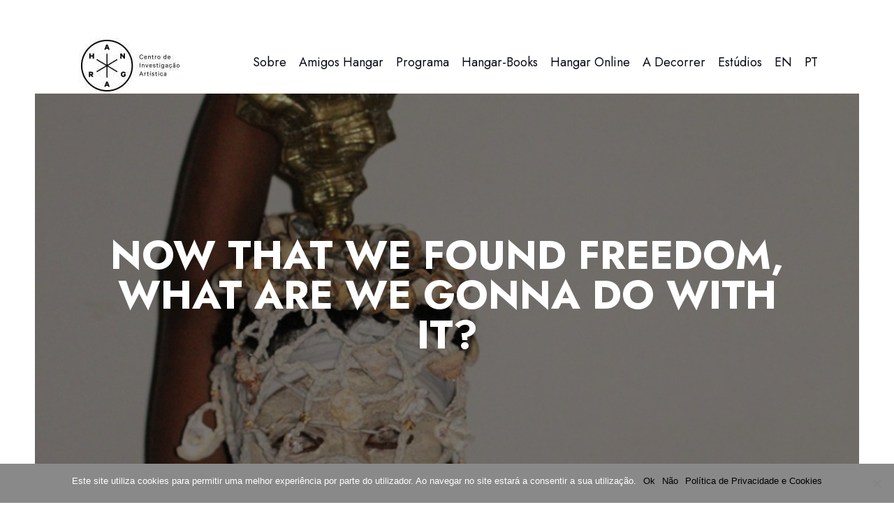

--- FILE ---
content_type: text/html; charset=UTF-8
request_url: https://hangar.com.pt/now-that-we-found-freedom-what-are-we-gonna-do-with-it/
body_size: 24885
content:
<!DOCTYPE html>
<html lang="pt-pt" class="no-js scheme_light">

<head>
				<meta charset="UTF-8">
					<meta name="viewport" content="width=device-width, initial-scale=1">
		<meta name="format-detection" content="telephone=no">
		<link rel="profile" href="//gmpg.org/xfn/11">
		<title>Now that we found freedom, what are we gonna do with it? &#8211; HANGAR</title>
<meta name='robots' content='max-image-preview:large' />
	<style>img:is([sizes="auto" i], [sizes^="auto," i]) { contain-intrinsic-size: 3000px 1500px }</style>
	<link rel="alternate" hreflang="en-us" href="https://hangar.com.pt/en/now-that-we-found-freedom-what-are-we-gonna-do-with-it/" />
<link rel="alternate" hreflang="pt-pt" href="https://hangar.com.pt/now-that-we-found-freedom-what-are-we-gonna-do-with-it/" />
<link rel="alternate" hreflang="x-default" href="https://hangar.com.pt/now-that-we-found-freedom-what-are-we-gonna-do-with-it/" />
<link rel='dns-prefetch' href='//fonts.googleapis.com' />
<link rel="alternate" type="application/rss+xml" title="HANGAR &raquo; Feed" href="https://hangar.com.pt/feed/" />
			<meta property="og:type" content="article" />
			<meta property="og:url" content="https://hangar.com.pt/now-that-we-found-freedom-what-are-we-gonna-do-with-it/" />
			<meta property="og:title" content="Now that we found freedom, what are we gonna do with it?" />
			<meta property="og:description" content="7 de Abril 2022 - 12 de Maio" />  
							<meta property="og:image" content="https://hangar.com.pt/wp-content/uploads/2022/03/Now-that-we-found-freedom-what-are-we-gonna-do-with-it-3-Corpo-flor.jpg"/>
				<script type="text/javascript">
/* <![CDATA[ */
window._wpemojiSettings = {"baseUrl":"https:\/\/s.w.org\/images\/core\/emoji\/15.0.3\/72x72\/","ext":".png","svgUrl":"https:\/\/s.w.org\/images\/core\/emoji\/15.0.3\/svg\/","svgExt":".svg","source":{"concatemoji":"https:\/\/hangar.com.pt\/wp-includes\/js\/wp-emoji-release.min.js?ver=6.7.4"}};
/*! This file is auto-generated */
!function(i,n){var o,s,e;function c(e){try{var t={supportTests:e,timestamp:(new Date).valueOf()};sessionStorage.setItem(o,JSON.stringify(t))}catch(e){}}function p(e,t,n){e.clearRect(0,0,e.canvas.width,e.canvas.height),e.fillText(t,0,0);var t=new Uint32Array(e.getImageData(0,0,e.canvas.width,e.canvas.height).data),r=(e.clearRect(0,0,e.canvas.width,e.canvas.height),e.fillText(n,0,0),new Uint32Array(e.getImageData(0,0,e.canvas.width,e.canvas.height).data));return t.every(function(e,t){return e===r[t]})}function u(e,t,n){switch(t){case"flag":return n(e,"\ud83c\udff3\ufe0f\u200d\u26a7\ufe0f","\ud83c\udff3\ufe0f\u200b\u26a7\ufe0f")?!1:!n(e,"\ud83c\uddfa\ud83c\uddf3","\ud83c\uddfa\u200b\ud83c\uddf3")&&!n(e,"\ud83c\udff4\udb40\udc67\udb40\udc62\udb40\udc65\udb40\udc6e\udb40\udc67\udb40\udc7f","\ud83c\udff4\u200b\udb40\udc67\u200b\udb40\udc62\u200b\udb40\udc65\u200b\udb40\udc6e\u200b\udb40\udc67\u200b\udb40\udc7f");case"emoji":return!n(e,"\ud83d\udc26\u200d\u2b1b","\ud83d\udc26\u200b\u2b1b")}return!1}function f(e,t,n){var r="undefined"!=typeof WorkerGlobalScope&&self instanceof WorkerGlobalScope?new OffscreenCanvas(300,150):i.createElement("canvas"),a=r.getContext("2d",{willReadFrequently:!0}),o=(a.textBaseline="top",a.font="600 32px Arial",{});return e.forEach(function(e){o[e]=t(a,e,n)}),o}function t(e){var t=i.createElement("script");t.src=e,t.defer=!0,i.head.appendChild(t)}"undefined"!=typeof Promise&&(o="wpEmojiSettingsSupports",s=["flag","emoji"],n.supports={everything:!0,everythingExceptFlag:!0},e=new Promise(function(e){i.addEventListener("DOMContentLoaded",e,{once:!0})}),new Promise(function(t){var n=function(){try{var e=JSON.parse(sessionStorage.getItem(o));if("object"==typeof e&&"number"==typeof e.timestamp&&(new Date).valueOf()<e.timestamp+604800&&"object"==typeof e.supportTests)return e.supportTests}catch(e){}return null}();if(!n){if("undefined"!=typeof Worker&&"undefined"!=typeof OffscreenCanvas&&"undefined"!=typeof URL&&URL.createObjectURL&&"undefined"!=typeof Blob)try{var e="postMessage("+f.toString()+"("+[JSON.stringify(s),u.toString(),p.toString()].join(",")+"));",r=new Blob([e],{type:"text/javascript"}),a=new Worker(URL.createObjectURL(r),{name:"wpTestEmojiSupports"});return void(a.onmessage=function(e){c(n=e.data),a.terminate(),t(n)})}catch(e){}c(n=f(s,u,p))}t(n)}).then(function(e){for(var t in e)n.supports[t]=e[t],n.supports.everything=n.supports.everything&&n.supports[t],"flag"!==t&&(n.supports.everythingExceptFlag=n.supports.everythingExceptFlag&&n.supports[t]);n.supports.everythingExceptFlag=n.supports.everythingExceptFlag&&!n.supports.flag,n.DOMReady=!1,n.readyCallback=function(){n.DOMReady=!0}}).then(function(){return e}).then(function(){var e;n.supports.everything||(n.readyCallback(),(e=n.source||{}).concatemoji?t(e.concatemoji):e.wpemoji&&e.twemoji&&(t(e.twemoji),t(e.wpemoji)))}))}((window,document),window._wpemojiSettings);
/* ]]> */
</script>
<link property="stylesheet" rel='stylesheet' id='trx_addons-icons-css' href='https://hangar.com.pt/wp-content/plugins/trx_addons/css/font-icons/css/trx_addons_icons.css' type='text/css' media='all' />
<link property="stylesheet" rel='stylesheet' id='qw_extensions-icons-css' href='https://hangar.com.pt/wp-content/plugins/trx_addons/addons/qw-extension/css/font-icons/css/qw_extension_icons.css' type='text/css' media='all' />
<link property="stylesheet" rel='stylesheet' id='thegig-font-google_fonts-css' href='https://fonts.googleapis.com/css2?family=Didact+Gothic:wght@400&#038;family=Jost:ital,wght@0,100;0,200;0,300;0,400;0,500;0,600;0,700;0,800;0,900;1,100;1,200;1,300;1,400;1,500;1,600;1,700;1,800;1,900&#038;family=Lora:ital,wght@0,400;0,500;0,600;0,700;1,400;1,500;1,600;1,700&#038;subset=latin,latin-ext&#038;display=swap' type='text/css' media='all' />
<link property="stylesheet" rel='stylesheet' id='thegig-fontello-css' href='https://hangar.com.pt/wp-content/themes/thegig/skins/default/css/font-icons/css/fontello.css' type='text/css' media='all' />
<style id='wp-emoji-styles-inline-css' type='text/css'>

	img.wp-smiley, img.emoji {
		display: inline !important;
		border: none !important;
		box-shadow: none !important;
		height: 1em !important;
		width: 1em !important;
		margin: 0 0.07em !important;
		vertical-align: -0.1em !important;
		background: none !important;
		padding: 0 !important;
	}
</style>
<link property="stylesheet" rel='stylesheet' id='wp-block-library-css' href='https://hangar.com.pt/wp-includes/css/dist/block-library/style.min.css?ver=6.7.4' type='text/css' media='all' />
<style id='global-styles-inline-css' type='text/css'>
:root{--wp--preset--aspect-ratio--square: 1;--wp--preset--aspect-ratio--4-3: 4/3;--wp--preset--aspect-ratio--3-4: 3/4;--wp--preset--aspect-ratio--3-2: 3/2;--wp--preset--aspect-ratio--2-3: 2/3;--wp--preset--aspect-ratio--16-9: 16/9;--wp--preset--aspect-ratio--9-16: 9/16;--wp--preset--color--black: #000000;--wp--preset--color--cyan-bluish-gray: #abb8c3;--wp--preset--color--white: #ffffff;--wp--preset--color--pale-pink: #f78da7;--wp--preset--color--vivid-red: #cf2e2e;--wp--preset--color--luminous-vivid-orange: #ff6900;--wp--preset--color--luminous-vivid-amber: #fcb900;--wp--preset--color--light-green-cyan: #7bdcb5;--wp--preset--color--vivid-green-cyan: #00d084;--wp--preset--color--pale-cyan-blue: #8ed1fc;--wp--preset--color--vivid-cyan-blue: #0693e3;--wp--preset--color--vivid-purple: #9b51e0;--wp--preset--color--bg-color: #FFFFFF;--wp--preset--color--bd-color: #DDDDDD;--wp--preset--color--text-dark: #060917;--wp--preset--color--text-light: #85878D;--wp--preset--color--text-link: #000000;--wp--preset--color--text-hover: #000000;--wp--preset--color--text-link-2: #E2E200;--wp--preset--color--text-hover-2: #D6D600;--wp--preset--color--text-link-3: #C5A48E;--wp--preset--color--text-hover-3: #AB8E7A;--wp--preset--gradient--vivid-cyan-blue-to-vivid-purple: linear-gradient(135deg,rgba(6,147,227,1) 0%,rgb(155,81,224) 100%);--wp--preset--gradient--light-green-cyan-to-vivid-green-cyan: linear-gradient(135deg,rgb(122,220,180) 0%,rgb(0,208,130) 100%);--wp--preset--gradient--luminous-vivid-amber-to-luminous-vivid-orange: linear-gradient(135deg,rgba(252,185,0,1) 0%,rgba(255,105,0,1) 100%);--wp--preset--gradient--luminous-vivid-orange-to-vivid-red: linear-gradient(135deg,rgba(255,105,0,1) 0%,rgb(207,46,46) 100%);--wp--preset--gradient--very-light-gray-to-cyan-bluish-gray: linear-gradient(135deg,rgb(238,238,238) 0%,rgb(169,184,195) 100%);--wp--preset--gradient--cool-to-warm-spectrum: linear-gradient(135deg,rgb(74,234,220) 0%,rgb(151,120,209) 20%,rgb(207,42,186) 40%,rgb(238,44,130) 60%,rgb(251,105,98) 80%,rgb(254,248,76) 100%);--wp--preset--gradient--blush-light-purple: linear-gradient(135deg,rgb(255,206,236) 0%,rgb(152,150,240) 100%);--wp--preset--gradient--blush-bordeaux: linear-gradient(135deg,rgb(254,205,165) 0%,rgb(254,45,45) 50%,rgb(107,0,62) 100%);--wp--preset--gradient--luminous-dusk: linear-gradient(135deg,rgb(255,203,112) 0%,rgb(199,81,192) 50%,rgb(65,88,208) 100%);--wp--preset--gradient--pale-ocean: linear-gradient(135deg,rgb(255,245,203) 0%,rgb(182,227,212) 50%,rgb(51,167,181) 100%);--wp--preset--gradient--electric-grass: linear-gradient(135deg,rgb(202,248,128) 0%,rgb(113,206,126) 100%);--wp--preset--gradient--midnight: linear-gradient(135deg,rgb(2,3,129) 0%,rgb(40,116,252) 100%);--wp--preset--gradient--vertical-link-to-hover: linear-gradient(to bottom,var(--theme-color-text_link) 0%,var(--theme-color-text_hover) 100%);--wp--preset--gradient--diagonal-link-to-hover: linear-gradient(to bottom right,var(--theme-color-text_link) 0%,var(--theme-color-text_hover) 100%);--wp--preset--font-size--small: 13px;--wp--preset--font-size--medium: clamp(14px, 0.875rem + ((1vw - 3.2px) * 0.619), 20px);--wp--preset--font-size--large: clamp(22.041px, 1.378rem + ((1vw - 3.2px) * 1.439), 36px);--wp--preset--font-size--x-large: clamp(25.014px, 1.563rem + ((1vw - 3.2px) * 1.751), 42px);--wp--preset--font-family--p-font: "Didact Gothic",sans-serif;--wp--preset--font-family--post-font: inherit;--wp--preset--font-family--h-1-font: Jost,sans-serif;--wp--preset--font-family--other-font: Lora,sans-serif;--wp--preset--font-family--inter: "Inter", sans-serif;--wp--preset--font-family--cardo: Cardo;--wp--preset--spacing--20: 0.44rem;--wp--preset--spacing--30: 0.67rem;--wp--preset--spacing--40: 1rem;--wp--preset--spacing--50: 1.5rem;--wp--preset--spacing--60: 2.25rem;--wp--preset--spacing--70: 3.38rem;--wp--preset--spacing--80: 5.06rem;--wp--preset--shadow--natural: 6px 6px 9px rgba(0, 0, 0, 0.2);--wp--preset--shadow--deep: 12px 12px 50px rgba(0, 0, 0, 0.4);--wp--preset--shadow--sharp: 6px 6px 0px rgba(0, 0, 0, 0.2);--wp--preset--shadow--outlined: 6px 6px 0px -3px rgba(255, 255, 255, 1), 6px 6px rgba(0, 0, 0, 1);--wp--preset--shadow--crisp: 6px 6px 0px rgba(0, 0, 0, 1);--wp--custom--spacing--tiny: var(--sc-space-tiny,   1rem);--wp--custom--spacing--small: var(--sc-space-small,  2rem);--wp--custom--spacing--medium: var(--sc-space-medium, 3.3333rem);--wp--custom--spacing--large: var(--sc-space-large,  6.6667rem);--wp--custom--spacing--huge: var(--sc-space-huge,   8.6667rem);}:root { --wp--style--global--content-size: 840px;--wp--style--global--wide-size: 1290px; }:where(body) { margin: 0; }.wp-site-blocks > .alignleft { float: left; margin-right: 2em; }.wp-site-blocks > .alignright { float: right; margin-left: 2em; }.wp-site-blocks > .aligncenter { justify-content: center; margin-left: auto; margin-right: auto; }:where(.is-layout-flex){gap: 0.5em;}:where(.is-layout-grid){gap: 0.5em;}.is-layout-flow > .alignleft{float: left;margin-inline-start: 0;margin-inline-end: 2em;}.is-layout-flow > .alignright{float: right;margin-inline-start: 2em;margin-inline-end: 0;}.is-layout-flow > .aligncenter{margin-left: auto !important;margin-right: auto !important;}.is-layout-constrained > .alignleft{float: left;margin-inline-start: 0;margin-inline-end: 2em;}.is-layout-constrained > .alignright{float: right;margin-inline-start: 2em;margin-inline-end: 0;}.is-layout-constrained > .aligncenter{margin-left: auto !important;margin-right: auto !important;}.is-layout-constrained > :where(:not(.alignleft):not(.alignright):not(.alignfull)){max-width: var(--wp--style--global--content-size);margin-left: auto !important;margin-right: auto !important;}.is-layout-constrained > .alignwide{max-width: var(--wp--style--global--wide-size);}body .is-layout-flex{display: flex;}.is-layout-flex{flex-wrap: wrap;align-items: center;}.is-layout-flex > :is(*, div){margin: 0;}body .is-layout-grid{display: grid;}.is-layout-grid > :is(*, div){margin: 0;}body{padding-top: 0px;padding-right: 0px;padding-bottom: 0px;padding-left: 0px;}a:where(:not(.wp-element-button)){text-decoration: underline;}:root :where(.wp-element-button, .wp-block-button__link){background-color: #32373c;border-width: 0;color: #fff;font-family: inherit;font-size: inherit;line-height: inherit;padding: calc(0.667em + 2px) calc(1.333em + 2px);text-decoration: none;}.has-black-color{color: var(--wp--preset--color--black) !important;}.has-cyan-bluish-gray-color{color: var(--wp--preset--color--cyan-bluish-gray) !important;}.has-white-color{color: var(--wp--preset--color--white) !important;}.has-pale-pink-color{color: var(--wp--preset--color--pale-pink) !important;}.has-vivid-red-color{color: var(--wp--preset--color--vivid-red) !important;}.has-luminous-vivid-orange-color{color: var(--wp--preset--color--luminous-vivid-orange) !important;}.has-luminous-vivid-amber-color{color: var(--wp--preset--color--luminous-vivid-amber) !important;}.has-light-green-cyan-color{color: var(--wp--preset--color--light-green-cyan) !important;}.has-vivid-green-cyan-color{color: var(--wp--preset--color--vivid-green-cyan) !important;}.has-pale-cyan-blue-color{color: var(--wp--preset--color--pale-cyan-blue) !important;}.has-vivid-cyan-blue-color{color: var(--wp--preset--color--vivid-cyan-blue) !important;}.has-vivid-purple-color{color: var(--wp--preset--color--vivid-purple) !important;}.has-bg-color-color{color: var(--wp--preset--color--bg-color) !important;}.has-bd-color-color{color: var(--wp--preset--color--bd-color) !important;}.has-text-dark-color{color: var(--wp--preset--color--text-dark) !important;}.has-text-light-color{color: var(--wp--preset--color--text-light) !important;}.has-text-link-color{color: var(--wp--preset--color--text-link) !important;}.has-text-hover-color{color: var(--wp--preset--color--text-hover) !important;}.has-text-link-2-color{color: var(--wp--preset--color--text-link-2) !important;}.has-text-hover-2-color{color: var(--wp--preset--color--text-hover-2) !important;}.has-text-link-3-color{color: var(--wp--preset--color--text-link-3) !important;}.has-text-hover-3-color{color: var(--wp--preset--color--text-hover-3) !important;}.has-black-background-color{background-color: var(--wp--preset--color--black) !important;}.has-cyan-bluish-gray-background-color{background-color: var(--wp--preset--color--cyan-bluish-gray) !important;}.has-white-background-color{background-color: var(--wp--preset--color--white) !important;}.has-pale-pink-background-color{background-color: var(--wp--preset--color--pale-pink) !important;}.has-vivid-red-background-color{background-color: var(--wp--preset--color--vivid-red) !important;}.has-luminous-vivid-orange-background-color{background-color: var(--wp--preset--color--luminous-vivid-orange) !important;}.has-luminous-vivid-amber-background-color{background-color: var(--wp--preset--color--luminous-vivid-amber) !important;}.has-light-green-cyan-background-color{background-color: var(--wp--preset--color--light-green-cyan) !important;}.has-vivid-green-cyan-background-color{background-color: var(--wp--preset--color--vivid-green-cyan) !important;}.has-pale-cyan-blue-background-color{background-color: var(--wp--preset--color--pale-cyan-blue) !important;}.has-vivid-cyan-blue-background-color{background-color: var(--wp--preset--color--vivid-cyan-blue) !important;}.has-vivid-purple-background-color{background-color: var(--wp--preset--color--vivid-purple) !important;}.has-bg-color-background-color{background-color: var(--wp--preset--color--bg-color) !important;}.has-bd-color-background-color{background-color: var(--wp--preset--color--bd-color) !important;}.has-text-dark-background-color{background-color: var(--wp--preset--color--text-dark) !important;}.has-text-light-background-color{background-color: var(--wp--preset--color--text-light) !important;}.has-text-link-background-color{background-color: var(--wp--preset--color--text-link) !important;}.has-text-hover-background-color{background-color: var(--wp--preset--color--text-hover) !important;}.has-text-link-2-background-color{background-color: var(--wp--preset--color--text-link-2) !important;}.has-text-hover-2-background-color{background-color: var(--wp--preset--color--text-hover-2) !important;}.has-text-link-3-background-color{background-color: var(--wp--preset--color--text-link-3) !important;}.has-text-hover-3-background-color{background-color: var(--wp--preset--color--text-hover-3) !important;}.has-black-border-color{border-color: var(--wp--preset--color--black) !important;}.has-cyan-bluish-gray-border-color{border-color: var(--wp--preset--color--cyan-bluish-gray) !important;}.has-white-border-color{border-color: var(--wp--preset--color--white) !important;}.has-pale-pink-border-color{border-color: var(--wp--preset--color--pale-pink) !important;}.has-vivid-red-border-color{border-color: var(--wp--preset--color--vivid-red) !important;}.has-luminous-vivid-orange-border-color{border-color: var(--wp--preset--color--luminous-vivid-orange) !important;}.has-luminous-vivid-amber-border-color{border-color: var(--wp--preset--color--luminous-vivid-amber) !important;}.has-light-green-cyan-border-color{border-color: var(--wp--preset--color--light-green-cyan) !important;}.has-vivid-green-cyan-border-color{border-color: var(--wp--preset--color--vivid-green-cyan) !important;}.has-pale-cyan-blue-border-color{border-color: var(--wp--preset--color--pale-cyan-blue) !important;}.has-vivid-cyan-blue-border-color{border-color: var(--wp--preset--color--vivid-cyan-blue) !important;}.has-vivid-purple-border-color{border-color: var(--wp--preset--color--vivid-purple) !important;}.has-bg-color-border-color{border-color: var(--wp--preset--color--bg-color) !important;}.has-bd-color-border-color{border-color: var(--wp--preset--color--bd-color) !important;}.has-text-dark-border-color{border-color: var(--wp--preset--color--text-dark) !important;}.has-text-light-border-color{border-color: var(--wp--preset--color--text-light) !important;}.has-text-link-border-color{border-color: var(--wp--preset--color--text-link) !important;}.has-text-hover-border-color{border-color: var(--wp--preset--color--text-hover) !important;}.has-text-link-2-border-color{border-color: var(--wp--preset--color--text-link-2) !important;}.has-text-hover-2-border-color{border-color: var(--wp--preset--color--text-hover-2) !important;}.has-text-link-3-border-color{border-color: var(--wp--preset--color--text-link-3) !important;}.has-text-hover-3-border-color{border-color: var(--wp--preset--color--text-hover-3) !important;}.has-vivid-cyan-blue-to-vivid-purple-gradient-background{background: var(--wp--preset--gradient--vivid-cyan-blue-to-vivid-purple) !important;}.has-light-green-cyan-to-vivid-green-cyan-gradient-background{background: var(--wp--preset--gradient--light-green-cyan-to-vivid-green-cyan) !important;}.has-luminous-vivid-amber-to-luminous-vivid-orange-gradient-background{background: var(--wp--preset--gradient--luminous-vivid-amber-to-luminous-vivid-orange) !important;}.has-luminous-vivid-orange-to-vivid-red-gradient-background{background: var(--wp--preset--gradient--luminous-vivid-orange-to-vivid-red) !important;}.has-very-light-gray-to-cyan-bluish-gray-gradient-background{background: var(--wp--preset--gradient--very-light-gray-to-cyan-bluish-gray) !important;}.has-cool-to-warm-spectrum-gradient-background{background: var(--wp--preset--gradient--cool-to-warm-spectrum) !important;}.has-blush-light-purple-gradient-background{background: var(--wp--preset--gradient--blush-light-purple) !important;}.has-blush-bordeaux-gradient-background{background: var(--wp--preset--gradient--blush-bordeaux) !important;}.has-luminous-dusk-gradient-background{background: var(--wp--preset--gradient--luminous-dusk) !important;}.has-pale-ocean-gradient-background{background: var(--wp--preset--gradient--pale-ocean) !important;}.has-electric-grass-gradient-background{background: var(--wp--preset--gradient--electric-grass) !important;}.has-midnight-gradient-background{background: var(--wp--preset--gradient--midnight) !important;}.has-vertical-link-to-hover-gradient-background{background: var(--wp--preset--gradient--vertical-link-to-hover) !important;}.has-diagonal-link-to-hover-gradient-background{background: var(--wp--preset--gradient--diagonal-link-to-hover) !important;}.has-small-font-size{font-size: var(--wp--preset--font-size--small) !important;}.has-medium-font-size{font-size: var(--wp--preset--font-size--medium) !important;}.has-large-font-size{font-size: var(--wp--preset--font-size--large) !important;}.has-x-large-font-size{font-size: var(--wp--preset--font-size--x-large) !important;}.has-p-font-font-family{font-family: var(--wp--preset--font-family--p-font) !important;}.has-post-font-font-family{font-family: var(--wp--preset--font-family--post-font) !important;}.has-h-1-font-font-family{font-family: var(--wp--preset--font-family--h-1-font) !important;}.has-other-font-font-family{font-family: var(--wp--preset--font-family--other-font) !important;}.has-inter-font-family{font-family: var(--wp--preset--font-family--inter) !important;}.has-cardo-font-family{font-family: var(--wp--preset--font-family--cardo) !important;}
:root :where(.wp-block-button .wp-block-button__link){background-color: var(--theme-color-text_link);border-radius: 0;color: var(--theme-color-inverse_link);font-family: var(--theme-font-button_font-family);font-size: var(--theme-font-button_font-size);font-weight: var(--theme-font-button_font-weight);line-height: var(--theme-font-button_line-height);}
:where(.wp-block-post-template.is-layout-flex){gap: 1.25em;}:where(.wp-block-post-template.is-layout-grid){gap: 1.25em;}
:where(.wp-block-columns.is-layout-flex){gap: 2em;}:where(.wp-block-columns.is-layout-grid){gap: 2em;}
:root :where(.wp-block-pullquote){border-width: 1px 0;font-size: clamp(0.984em, 0.984rem + ((1vw - 0.2em) * 0.851), 1.5em);line-height: 1.6;}
:root :where(.wp-block-post-comments){padding-top: var(--wp--custom--spacing--small);}
:root :where(.wp-block-quote){border-width: 1px;}
</style>
<link property="stylesheet" rel='stylesheet' id='lvca-animate-styles-css' href='https://hangar.com.pt/wp-content/plugins/addons-for-visual-composer/assets/css/animate.css?ver=3.9.2' type='text/css' media='all' />
<link property="stylesheet" rel='stylesheet' id='lvca-frontend-styles-css' href='https://hangar.com.pt/wp-content/plugins/addons-for-visual-composer/assets/css/lvca-frontend.css?ver=3.9.2' type='text/css' media='all' />
<link property="stylesheet" rel='stylesheet' id='lvca-icomoon-styles-css' href='https://hangar.com.pt/wp-content/plugins/addons-for-visual-composer/assets/css/icomoon.css?ver=3.9.2' type='text/css' media='all' />
<link property="stylesheet" rel='stylesheet' id='contact-form-7-css' href='https://hangar.com.pt/wp-content/plugins/contact-form-7/includes/css/styles.css?ver=6.0.1' type='text/css' media='all' />
<link property="stylesheet" rel='stylesheet' id='cookie-notice-front-css' href='https://hangar.com.pt/wp-content/plugins/cookie-notice/css/front.min.css?ver=2.5.5' type='text/css' media='all' />
<link property="stylesheet" rel='stylesheet' id='slick-style-css' href='https://hangar.com.pt/wp-content/plugins/smart-post-grid/js/slick/slick.css?ver=6.7.4' type='text/css' media='all' />
<link property="stylesheet" rel='stylesheet' id='slick-theme-css' href='https://hangar.com.pt/wp-content/plugins/smart-post-grid/js/slick/slick-theme.css?ver=6.7.4' type='text/css' media='all' />
<link property="stylesheet" rel='stylesheet' id='spg_css-css' href='https://hangar.com.pt/wp-content/plugins/smart-post-grid//css/style.css?ver=6.7.4' type='text/css' media='all' />
<link property="stylesheet" rel='stylesheet' id='font-awesome-css' href='https://hangar.com.pt/wp-content/plugins/smart-post-grid/font-awesome/css/font-awesome.min.css?ver=6.7.4' type='text/css' media='all' />
<link property="stylesheet" rel='stylesheet' id='magnific-popup-css' href='https://hangar.com.pt/wp-content/plugins/trx_addons/js/magnific/magnific-popup.min.css' type='text/css' media='all' />
<link property="stylesheet" rel='stylesheet' id='woocommerce-layout-css' href='https://hangar.com.pt/wp-content/plugins/woocommerce/assets/css/woocommerce-layout.css?ver=9.3.5' type='text/css' media='all' />
<link property="stylesheet" rel='stylesheet' id='woocommerce-smallscreen-css' href='https://hangar.com.pt/wp-content/plugins/woocommerce/assets/css/woocommerce-smallscreen.css?ver=9.3.5' type='text/css' media='only screen and (max-width: 768px)' />
<link property="stylesheet" rel='stylesheet' id='woocommerce-general-css' href='https://hangar.com.pt/wp-content/plugins/woocommerce/assets/css/woocommerce.css?ver=9.3.5' type='text/css' media='all' />
<style id='woocommerce-inline-inline-css' type='text/css'>
.woocommerce form .form-row .required { visibility: visible; }
</style>
<link property="stylesheet" rel='stylesheet' id='wpml-legacy-horizontal-list-0-css' href='https://hangar.com.pt/wp-content/plugins/sitepress-multilingual-cms/templates/language-switchers/legacy-list-horizontal/style.min.css?ver=1' type='text/css' media='all' />
<style id='wpml-legacy-horizontal-list-0-inline-css' type='text/css'>
.wpml-ls-statics-shortcode_actions{background-color:#ffffff;}.wpml-ls-statics-shortcode_actions, .wpml-ls-statics-shortcode_actions .wpml-ls-sub-menu, .wpml-ls-statics-shortcode_actions a {border-color:#cdcdcd;}.wpml-ls-statics-shortcode_actions a, .wpml-ls-statics-shortcode_actions .wpml-ls-sub-menu a, .wpml-ls-statics-shortcode_actions .wpml-ls-sub-menu a:link, .wpml-ls-statics-shortcode_actions li:not(.wpml-ls-current-language) .wpml-ls-link, .wpml-ls-statics-shortcode_actions li:not(.wpml-ls-current-language) .wpml-ls-link:link {color:#444444;background-color:#ffffff;}.wpml-ls-statics-shortcode_actions .wpml-ls-sub-menu a:hover,.wpml-ls-statics-shortcode_actions .wpml-ls-sub-menu a:focus, .wpml-ls-statics-shortcode_actions .wpml-ls-sub-menu a:link:hover, .wpml-ls-statics-shortcode_actions .wpml-ls-sub-menu a:link:focus {color:#000000;background-color:#eeeeee;}.wpml-ls-statics-shortcode_actions .wpml-ls-current-language > a {color:#444444;background-color:#ffffff;}.wpml-ls-statics-shortcode_actions .wpml-ls-current-language:hover>a, .wpml-ls-statics-shortcode_actions .wpml-ls-current-language>a:focus {color:#000000;background-color:#eeeeee;}
</style>
<link property="stylesheet" rel='stylesheet' id='wpml-menu-item-0-css' href='https://hangar.com.pt/wp-content/plugins/sitepress-multilingual-cms/templates/language-switchers/menu-item/style.min.css?ver=1' type='text/css' media='all' />
<link property="stylesheet" rel='stylesheet' id='lvca-accordion-css' href='https://hangar.com.pt/wp-content/plugins/addons-for-visual-composer/includes/addons/accordion/css/style.css?ver=3.9.2' type='text/css' media='all' />
<link property="stylesheet" rel='stylesheet' id='lvca-slick-css' href='https://hangar.com.pt/wp-content/plugins/addons-for-visual-composer/assets/css/slick.css?ver=3.9.2' type='text/css' media='all' />
<link property="stylesheet" rel='stylesheet' id='lvca-carousel-css' href='https://hangar.com.pt/wp-content/plugins/addons-for-visual-composer/includes/addons/carousel/css/style.css?ver=3.9.2' type='text/css' media='all' />
<link property="stylesheet" rel='stylesheet' id='lvca-clients-css' href='https://hangar.com.pt/wp-content/plugins/addons-for-visual-composer/includes/addons/clients/css/style.css?ver=3.9.2' type='text/css' media='all' />
<link property="stylesheet" rel='stylesheet' id='lvca-heading-css' href='https://hangar.com.pt/wp-content/plugins/addons-for-visual-composer/includes/addons/heading/css/style.css?ver=3.9.2' type='text/css' media='all' />
<link property="stylesheet" rel='stylesheet' id='lvca-odometers-css' href='https://hangar.com.pt/wp-content/plugins/addons-for-visual-composer/includes/addons/odometers/css/style.css?ver=3.9.2' type='text/css' media='all' />
<link property="stylesheet" rel='stylesheet' id='lvca-piecharts-css' href='https://hangar.com.pt/wp-content/plugins/addons-for-visual-composer/includes/addons/piecharts/css/style.css?ver=3.9.2' type='text/css' media='all' />
<link property="stylesheet" rel='stylesheet' id='lvca-posts-carousel-css' href='https://hangar.com.pt/wp-content/plugins/addons-for-visual-composer/includes/addons/posts-carousel/css/style.css?ver=3.9.2' type='text/css' media='all' />
<link property="stylesheet" rel='stylesheet' id='lvca-pricing-table-css' href='https://hangar.com.pt/wp-content/plugins/addons-for-visual-composer/includes/addons/pricing-table/css/style.css?ver=3.9.2' type='text/css' media='all' />
<link property="stylesheet" rel='stylesheet' id='lvca-services-css' href='https://hangar.com.pt/wp-content/plugins/addons-for-visual-composer/includes/addons/services/css/style.css?ver=3.9.2' type='text/css' media='all' />
<link property="stylesheet" rel='stylesheet' id='lvca-stats-bar-css' href='https://hangar.com.pt/wp-content/plugins/addons-for-visual-composer/includes/addons/stats-bar/css/style.css?ver=3.9.2' type='text/css' media='all' />
<link property="stylesheet" rel='stylesheet' id='lvca-tabs-css' href='https://hangar.com.pt/wp-content/plugins/addons-for-visual-composer/includes/addons/tabs/css/style.css?ver=3.9.2' type='text/css' media='all' />
<link property="stylesheet" rel='stylesheet' id='lvca-team-members-css' href='https://hangar.com.pt/wp-content/plugins/addons-for-visual-composer/includes/addons/team/css/style.css?ver=3.9.2' type='text/css' media='all' />
<link property="stylesheet" rel='stylesheet' id='lvca-testimonials-css' href='https://hangar.com.pt/wp-content/plugins/addons-for-visual-composer/includes/addons/testimonials/css/style.css?ver=3.9.2' type='text/css' media='all' />
<link property="stylesheet" rel='stylesheet' id='lvca-flexslider-css' href='https://hangar.com.pt/wp-content/plugins/addons-for-visual-composer/assets/css/flexslider.css?ver=3.9.2' type='text/css' media='all' />
<link property="stylesheet" rel='stylesheet' id='lvca-testimonials-slider-css' href='https://hangar.com.pt/wp-content/plugins/addons-for-visual-composer/includes/addons/testimonials-slider/css/style.css?ver=3.9.2' type='text/css' media='all' />
<link property="stylesheet" rel='stylesheet' id='lvca-portfolio-css' href='https://hangar.com.pt/wp-content/plugins/addons-for-visual-composer/includes/addons/portfolio/css/style.css?ver=3.9.2' type='text/css' media='all' />
<link property="stylesheet" rel='stylesheet' id='js_composer_front-css' href='https://hangar.com.pt/wp-content/plugins/js_composer/assets/css/js_composer.min.css?ver=7.9' type='text/css' media='all' />
<link property="stylesheet" rel='stylesheet' id='trx_addons-css' href='https://hangar.com.pt/wp-content/plugins/trx_addons/css/__styles.css' type='text/css' media='all' />
<link property="stylesheet" rel='stylesheet' id='trx_addons-animations-css' href='https://hangar.com.pt/wp-content/plugins/trx_addons/css/trx_addons.animations.css' type='text/css' media='all' />

<link property="stylesheet" rel='stylesheet' id='wc-blocks-style-css' href='https://hangar.com.pt/wp-content/plugins/woocommerce/assets/client/blocks/wc-blocks.css?ver=wc-9.3.5' type='text/css' media='all' />
<link property="stylesheet" rel='stylesheet' id='lightbox2-css' href='https://hangar.com.pt/wp-content/plugins/js_composer/assets/lib/vendor/node_modules/lightbox2/dist/css/lightbox.min.css?ver=7.9' type='text/css' media='all' />
<link property="stylesheet" rel='stylesheet' id='rs-plugin-settings-css' href='//hangar.com.pt/wp-content/plugins/revslider/sr6/assets/css/rs6.css?ver=6.7.18' type='text/css' media='all' />
<style id='rs-plugin-settings-inline-css' type='text/css'>
#rs-demo-id {}
</style>
<link property="stylesheet" rel='stylesheet' id='thegig-style-css' href='https://hangar.com.pt/wp-content/themes/thegig/style.css' type='text/css' media='all' />
<link property="stylesheet" rel='stylesheet' id='mediaelement-css' href='https://hangar.com.pt/wp-includes/js/mediaelement/mediaelementplayer-legacy.min.css?ver=4.2.17' type='text/css' media='all' />
<link property="stylesheet" rel='stylesheet' id='wp-mediaelement-css' href='https://hangar.com.pt/wp-includes/js/mediaelement/wp-mediaelement.min.css?ver=6.7.4' type='text/css' media='all' />
<link property="stylesheet" rel='stylesheet' id='thegig-skin-default-css' href='https://hangar.com.pt/wp-content/themes/thegig/skins/default/css/style.css' type='text/css' media='all' />
<link property="stylesheet" rel='stylesheet' id='thegig-plugins-css' href='https://hangar.com.pt/wp-content/themes/thegig/skins/default/css/__plugins.css' type='text/css' media='all' />
<link property="stylesheet" rel='stylesheet' id='thegig-custom-css' href='https://hangar.com.pt/wp-content/themes/thegig/skins/default/css/__custom.css' type='text/css' media='all' />
<link property="stylesheet" rel='stylesheet' id='thegig-child-css' href='https://hangar.com.pt/wp-content/themes/thegig-child/style.css' type='text/css' media='all' />
<link property="stylesheet" rel='stylesheet' id='trx_addons-responsive-css' href='https://hangar.com.pt/wp-content/plugins/trx_addons/css/__responsive.css' type='text/css' media='(max-width:1439px)' />
<link property="stylesheet" rel='stylesheet' id='thegig-responsive-css' href='https://hangar.com.pt/wp-content/themes/thegig/skins/default/css/__responsive.css' type='text/css' media='(max-width:1679px)' />
<link property="stylesheet" rel='stylesheet' id='thegig-trx-addons-extra-styles-css' href='https://hangar.com.pt/wp-content/themes/thegig/skins/default/extra-styles.css' type='text/css' media='all' />
<script type="text/javascript" src="https://hangar.com.pt/wp-includes/js/jquery/jquery.min.js?ver=3.7.1" id="jquery-core-js"></script>
<script type="text/javascript" src="https://hangar.com.pt/wp-includes/js/jquery/jquery-migrate.min.js?ver=3.4.1" id="jquery-migrate-js"></script>
<script type="text/javascript" src="https://hangar.com.pt/wp-content/plugins/addons-for-visual-composer/assets/js/jquery.waypoints.min.js?ver=3.9.2" id="lvca-waypoints-js"></script>
<script type="text/javascript" id="lvca-frontend-scripts-js-extra">
/* <![CDATA[ */
var lvca_settings = {"mobile_width":"780","custom_css":""};
/* ]]> */
</script>
<script type="text/javascript" src="https://hangar.com.pt/wp-content/plugins/addons-for-visual-composer/assets/js/lvca-frontend.min.js?ver=3.9.2" id="lvca-frontend-scripts-js"></script>
<script type="text/javascript" id="cookie-notice-front-js-before">
/* <![CDATA[ */
var cnArgs = {"ajaxUrl":"https:\/\/hangar.com.pt\/wp-admin\/admin-ajax.php","nonce":"0cadfecf09","hideEffect":"fade","position":"bottom","onScroll":false,"onScrollOffset":100,"onClick":false,"cookieName":"cookie_notice_accepted","cookieTime":2592000,"cookieTimeRejected":2592000,"globalCookie":false,"redirection":true,"cache":false,"revokeCookies":true,"revokeCookiesOpt":"automatic"};
/* ]]> */
</script>
<script type="text/javascript" src="https://hangar.com.pt/wp-content/plugins/cookie-notice/js/front.min.js?ver=2.5.5" id="cookie-notice-front-js"></script>
<script type="text/javascript" src="https://hangar.com.pt/wp-content/plugins/woocommerce/assets/js/jquery-blockui/jquery.blockUI.min.js?ver=2.7.0-wc.9.3.5" id="jquery-blockui-js" data-wp-strategy="defer"></script>
<script type="text/javascript" id="wc-add-to-cart-js-extra">
/* <![CDATA[ */
var wc_add_to_cart_params = {"ajax_url":"\/wp-admin\/admin-ajax.php","wc_ajax_url":"\/?wc-ajax=%%endpoint%%","i18n_view_cart":"Ver carrinho","cart_url":"https:\/\/hangar.com.pt\/inscricoes\/","is_cart":"","cart_redirect_after_add":"no"};
/* ]]> */
</script>
<script type="text/javascript" src="https://hangar.com.pt/wp-content/plugins/woocommerce/assets/js/frontend/add-to-cart.min.js?ver=9.3.5" id="wc-add-to-cart-js" data-wp-strategy="defer"></script>
<script type="text/javascript" src="https://hangar.com.pt/wp-content/plugins/woocommerce/assets/js/js-cookie/js.cookie.min.js?ver=2.1.4-wc.9.3.5" id="js-cookie-js" defer="defer" data-wp-strategy="defer"></script>
<script type="text/javascript" id="woocommerce-js-extra">
/* <![CDATA[ */
var woocommerce_params = {"ajax_url":"\/wp-admin\/admin-ajax.php","wc_ajax_url":"\/?wc-ajax=%%endpoint%%"};
/* ]]> */
</script>
<script type="text/javascript" src="https://hangar.com.pt/wp-content/plugins/woocommerce/assets/js/frontend/woocommerce.min.js?ver=9.3.5" id="woocommerce-js" defer="defer" data-wp-strategy="defer"></script>
<script type="text/javascript" src="https://hangar.com.pt/wp-content/plugins/addons-for-visual-composer/includes/addons/accordion/js/accordion.min.js?ver=3.9.2" id="lvca-accordion-js"></script>
<script type="text/javascript" src="https://hangar.com.pt/wp-content/plugins/addons-for-visual-composer/assets/js/slick.min.js?ver=3.9.2" id="lvca-slick-carousel-js"></script>
<script type="text/javascript" src="https://hangar.com.pt/wp-content/plugins/addons-for-visual-composer/assets/js/jquery.stats.min.js?ver=3.9.2" id="lvca-stats-js"></script>
<script type="text/javascript" src="https://hangar.com.pt/wp-content/plugins/addons-for-visual-composer/includes/addons/odometers/js/odometer.min.js?ver=3.9.2" id="lvca-odometers-js"></script>
<script type="text/javascript" src="https://hangar.com.pt/wp-content/plugins/addons-for-visual-composer/includes/addons/piecharts/js/piechart.min.js?ver=3.9.2" id="lvca-piecharts-js"></script>
<script type="text/javascript" src="https://hangar.com.pt/wp-content/plugins/addons-for-visual-composer/includes/addons/posts-carousel/js/posts-carousel.min.js?ver=3.9.2" id="lvca-post-carousel-js"></script>
<script type="text/javascript" src="https://hangar.com.pt/wp-content/plugins/addons-for-visual-composer/includes/addons/spacer/js/spacer.min.js?ver=3.9.2" id="lvca-spacer-js"></script>
<script type="text/javascript" src="https://hangar.com.pt/wp-content/plugins/addons-for-visual-composer/includes/addons/services/js/services.min.js?ver=3.9.2" id="lvca-services-js"></script>
<script type="text/javascript" src="https://hangar.com.pt/wp-content/plugins/addons-for-visual-composer/includes/addons/stats-bar/js/stats-bar.min.js?ver=3.9.2" id="lvca-stats-bar-js"></script>
<script type="text/javascript" src="https://hangar.com.pt/wp-content/plugins/addons-for-visual-composer/includes/addons/tabs/js/tabs.min.js?ver=3.9.2" id="lvca-tabs-js"></script>
<script type="text/javascript" src="https://hangar.com.pt/wp-content/plugins/addons-for-visual-composer/assets/js/jquery.flexslider.min.js?ver=3.9.2" id="lvca-flexslider-js"></script>
<script type="text/javascript" src="https://hangar.com.pt/wp-content/plugins/addons-for-visual-composer/includes/addons/testimonials-slider/js/testimonials.min.js?ver=3.9.2" id="lvca-testimonials-slider-js"></script>
<script type="text/javascript" src="https://hangar.com.pt/wp-content/plugins/addons-for-visual-composer/assets/js/isotope.pkgd.min.js?ver=3.9.2" id="lvca-isotope-js"></script>
<script type="text/javascript" src="https://hangar.com.pt/wp-content/plugins/addons-for-visual-composer/assets/js/imagesloaded.pkgd.min.js?ver=3.9.2" id="lvca-imagesloaded-js"></script>
<script type="text/javascript" src="https://hangar.com.pt/wp-content/plugins/addons-for-visual-composer/includes/addons/portfolio/js/portfolio.min.js?ver=3.9.2" id="lvca-portfolio-js"></script>
<script type="text/javascript" src="https://hangar.com.pt/wp-content/plugins/js_composer/assets/js/vendors/woocommerce-add-to-cart.js?ver=7.9" id="vc_woocommerce-add-to-cart-js-js"></script>
<script></script><link rel="https://api.w.org/" href="https://hangar.com.pt/wp-json/" /><link rel="alternate" title="JSON" type="application/json" href="https://hangar.com.pt/wp-json/wp/v2/posts/20841" /><link rel="EditURI" type="application/rsd+xml" title="RSD" href="https://hangar.com.pt/xmlrpc.php?rsd" />
<meta name="generator" content="WordPress 6.7.4" />
<meta name="generator" content="WooCommerce 9.3.5" />
<link rel="canonical" href="https://hangar.com.pt/now-that-we-found-freedom-what-are-we-gonna-do-with-it/" />
<link rel='shortlink' href='https://hangar.com.pt/?p=20841' />
<link rel="alternate" title="oEmbed (JSON)" type="application/json+oembed" href="https://hangar.com.pt/wp-json/oembed/1.0/embed?url=https%3A%2F%2Fhangar.com.pt%2Fnow-that-we-found-freedom-what-are-we-gonna-do-with-it%2F" />
<link rel="alternate" title="oEmbed (XML)" type="text/xml+oembed" href="https://hangar.com.pt/wp-json/oembed/1.0/embed?url=https%3A%2F%2Fhangar.com.pt%2Fnow-that-we-found-freedom-what-are-we-gonna-do-with-it%2F&#038;format=xml" />
<meta name="generator" content="WPML ver:4.8.3 stt:1,43;" />
<meta name="generator" content="Redux 4.4.18" />        <script type="text/javascript">
            (function () {
                window.lvca_fs = {can_use_premium_code: false};
            })();
        </script>
        
		<!-- GA Google Analytics @ https://m0n.co/ga -->
		<script>
			(function(i,s,o,g,r,a,m){i['GoogleAnalyticsObject']=r;i[r]=i[r]||function(){
			(i[r].q=i[r].q||[]).push(arguments)},i[r].l=1*new Date();a=s.createElement(o),
			m=s.getElementsByTagName(o)[0];a.async=1;a.src=g;m.parentNode.insertBefore(a,m)
			})(window,document,'script','https://www.google-analytics.com/analytics.js','ga');
			ga('create', 'UA-88274320-3', 'auto');
			ga('send', 'pageview');
		</script>

		<noscript><style>.woocommerce-product-gallery{ opacity: 1 !important; }</style></noscript>
	<meta name="generator" content="Powered by WPBakery Page Builder - drag and drop page builder for WordPress."/>
<style data-type="vc_custom-css">.blog-list img {
    margin-bottom: 0;
}
.wpb_single_image.vc_align_center {
    margin-bottom: 10px;
}</style><meta name="generator" content="Powered by Slider Revolution 6.7.18 - responsive, Mobile-Friendly Slider Plugin for WordPress with comfortable drag and drop interface." />
<style class='wp-fonts-local' type='text/css'>
@font-face{font-family:Inter;font-style:normal;font-weight:300 900;font-display:fallback;src:url('https://hangar.com.pt/wp-content/plugins/woocommerce/assets/fonts/Inter-VariableFont_slnt,wght.woff2') format('woff2');font-stretch:normal;}
@font-face{font-family:Cardo;font-style:normal;font-weight:400;font-display:fallback;src:url('https://hangar.com.pt/wp-content/plugins/woocommerce/assets/fonts/cardo_normal_400.woff2') format('woff2');}
</style>
<link rel="icon" href="https://hangar.com.pt/wp-content/uploads/2020/05/cropped-LogoHangar2-32x32.png" sizes="32x32" />
<link rel="icon" href="https://hangar.com.pt/wp-content/uploads/2020/05/cropped-LogoHangar2-192x192.png" sizes="192x192" />
<link rel="apple-touch-icon" href="https://hangar.com.pt/wp-content/uploads/2020/05/cropped-LogoHangar2-180x180.png" />
<meta name="msapplication-TileImage" content="https://hangar.com.pt/wp-content/uploads/2020/05/cropped-LogoHangar2-270x270.png" />
<script>function setREVStartSize(e){
			//window.requestAnimationFrame(function() {
				window.RSIW = window.RSIW===undefined ? window.innerWidth : window.RSIW;
				window.RSIH = window.RSIH===undefined ? window.innerHeight : window.RSIH;
				try {
					var pw = document.getElementById(e.c).parentNode.offsetWidth,
						newh;
					pw = pw===0 || isNaN(pw) || (e.l=="fullwidth" || e.layout=="fullwidth") ? window.RSIW : pw;
					e.tabw = e.tabw===undefined ? 0 : parseInt(e.tabw);
					e.thumbw = e.thumbw===undefined ? 0 : parseInt(e.thumbw);
					e.tabh = e.tabh===undefined ? 0 : parseInt(e.tabh);
					e.thumbh = e.thumbh===undefined ? 0 : parseInt(e.thumbh);
					e.tabhide = e.tabhide===undefined ? 0 : parseInt(e.tabhide);
					e.thumbhide = e.thumbhide===undefined ? 0 : parseInt(e.thumbhide);
					e.mh = e.mh===undefined || e.mh=="" || e.mh==="auto" ? 0 : parseInt(e.mh,0);
					if(e.layout==="fullscreen" || e.l==="fullscreen")
						newh = Math.max(e.mh,window.RSIH);
					else{
						e.gw = Array.isArray(e.gw) ? e.gw : [e.gw];
						for (var i in e.rl) if (e.gw[i]===undefined || e.gw[i]===0) e.gw[i] = e.gw[i-1];
						e.gh = e.el===undefined || e.el==="" || (Array.isArray(e.el) && e.el.length==0)? e.gh : e.el;
						e.gh = Array.isArray(e.gh) ? e.gh : [e.gh];
						for (var i in e.rl) if (e.gh[i]===undefined || e.gh[i]===0) e.gh[i] = e.gh[i-1];
											
						var nl = new Array(e.rl.length),
							ix = 0,
							sl;
						e.tabw = e.tabhide>=pw ? 0 : e.tabw;
						e.thumbw = e.thumbhide>=pw ? 0 : e.thumbw;
						e.tabh = e.tabhide>=pw ? 0 : e.tabh;
						e.thumbh = e.thumbhide>=pw ? 0 : e.thumbh;
						for (var i in e.rl) nl[i] = e.rl[i]<window.RSIW ? 0 : e.rl[i];
						sl = nl[0];
						for (var i in nl) if (sl>nl[i] && nl[i]>0) { sl = nl[i]; ix=i;}
						var m = pw>(e.gw[ix]+e.tabw+e.thumbw) ? 1 : (pw-(e.tabw+e.thumbw)) / (e.gw[ix]);
						newh =  (e.gh[ix] * m) + (e.tabh + e.thumbh);
					}
					var el = document.getElementById(e.c);
					if (el!==null && el) el.style.height = newh+"px";
					el = document.getElementById(e.c+"_wrapper");
					if (el!==null && el) {
						el.style.height = newh+"px";
						el.style.display = "block";
					}
				} catch(e){
					console.log("Failure at Presize of Slider:" + e)
				}
			//});
		  };</script>
<style id="sccss">/* Enter Your Custom CSS Here */header .navbar li a {
    font-size: 13px;
}

header .navbar li{
  margin-top: 10px;
	margin-right:0px!important
}
header .navbar {
    margin-top: 20px;
}
header .navbar li a {
    /*padding: 3px 10px;*/
    letter-spacing: 0px;
}

@media (min-width: 1200px){
.container {
    width: 1200px;
}
}


footer {
    padding: 60px 0;
    padding-bottom: 30px;
}

.widget_nav_menu li a{
  border-bottom: 0px solid #d1d5db;
  padding-left: 0px;
  padding-bottom:0px;
  line-height: 15px;
}

header {
    padding: 0px 0;
}
.wpmegapack_vc.title-box{
  display:none!important;
}

header .navbar li a:before{
    background: none;  
}

.blog-list .post-tittle span{
  display:none!important;
}


@media (min-width: 992px){
.col-md-9 {
    width: 100%!important;
}
}

.blog-list .post-tittle.left a.tittle {
    text-transform: none!important;
}

.papular-block .overlay {
    background: rgba(0,0,0,0.55)!important;
}
/*.position-center-center {
    display: none;
}*/

.on-sale{
  display:none;
}

.images-slider {
    background: #ffffff!important;
}

.shop-detail .item-owner {
    display: none;
}

.related.products {
display:none;
}

.woocommerce-checkout #payment ul.payment_methods li img {
    width: 50px!important;
}

.padding-bottom-100 {
    padding-bottom: 20px !important;
}
.padding-top-100 {
    padding-top: 20px !important;
}

.services_page_header{
	margin-top:20px;
}

header .container {
    padding-right: 0px!important;
}
header .navbar {
    margin-top: 20px;
    margin-right: 0px;
}

header .navbar-collapse {
    margin-right: 0px!important;
}

.nav-right {
    display: none!important;
}
/*.course-info{
	display:none;
}

.course-nav-tab-curriculum, .course-nav-tab-instructor{
	display:none!important;
}*/

ul.learn-press-nav-tabs .course-nav.active:after, ul.learn-press-nav-tabs .course-nav:hover:after {
    background: #0000ff!important;
}
#learn-press-profile-header {
    background: #0000ff!important;
}

.learn-press-message {
    display: none!important;
}

.lp-label.label-finished, .lp-label.label-completed {
    background: #DDD;
}

.item-decribe h6 {
    display: none!important;
}

.item-decribe .nav-tabs>li.active>a {
    display: none!important;
}

.item-decribe {
   margin-top: 0px!important;
}

.item-decribe .nav-tabs {
    border-bottom: 0px !important;
}

.lvca-terms{
	display:none!important;
}

.widget_pages li a:before, .widget_meta li a:before, .widget_nav_menu li a:before, .widget_recent_entries li a:before {
		background: transparent !important;
}

/* TEXT CONTENT ADJUSTMENT FOR MOBILE */
@media all and (min-width:0px) and (max-width: 420px) {
	.row {
		padding: 10vw;
	}
}
h4.margin-bottom-30{
	display:none;
}
.page_content_wrap {
    padding-top: 0rem;
    padding-bottom: 0rem;
}
.sc_layouts_cart,.search_style_fullscreen.search_wrap .search_submit {
    display: none;
}

/* ADJUSTMENTS FOR PAGE CONTENTS*/
.single_style_style-1 .page_content_wrap>.content_wrap {
    padding-top: 3em;
    padding-bottom: 3em;
}

.wpb_row {
	  padding-top: 3em;
    padding-bottom: 3em;
}

.wpb_text_column :last-child, .wpb_text_column p:last-child {
	margin-bottom: 1.57em;
}

.post_footer {
	display: none !important;
}

/* SEPARATOR LINES */
.vc_separator {
	margin-top: 1em;
}

/* DEPOIS DA TRANSFERENCIA DE SERVIDORES */
.top_panel_default .sc_layouts_row_type_normal{
	display:none;
}

@media (max-width: 1439px){
.sc_layouts_menu_dir_horizontal .sc_layouts_menu_nav>li>a, .sc_layouts_menu_dir_horizontal .sc_layouts_menu_nav>li.menu-item-has-children>a, .sc_layouts_menu_nav>li>a, .sc_layouts_menu_nav>li.menu-item-has-children>a {
	padding: 0.5em;
	}
}
[class*="scheme_"].footer_wrap, .footer_wrap [class*="scheme_"].vc_row {
	background-color: #ffffff;}</style><style type="text/css" data-type="vc_shortcodes-default-css">.vc_do_custom_heading{margin-bottom:0.625rem;margin-top:0;}</style><noscript><style> .wpb_animate_when_almost_visible { opacity: 1; }</style></noscript>
<style type="text/css" id="trx_addons-inline-styles-inline-css">.vc_custom_1734806198004{padding-bottom: 0px !important;}.vc_custom_1734807934043{padding-top: 13px !important;}.thegig_inline_1423333739{background-image: url(https://hangar.com.pt/wp-content/uploads/2022/03/Now-that-we-found-freedom-what-are-we-gonna-do-with-it-3-Corpo-flor.jpg);}.vc_custom_1734811000066{background-color: #000000 !important;}.custom-logo-link,.sc_layouts_logo{font-size:1.5em}</style></head>

<body class="post-template-default single single-post postid-20841 single-format-standard wp-custom-logo theme-thegig cookies-not-set hide_fixed_rows_enabled woocommerce-no-js skin_default scheme_light blog_mode_post body_style_boxed is_single single_style_style-1 sidebar_hide expand_content remove_margins trx_addons_present header_type_custom header_style_header-custom-26712 header_position_default menu_side_none no_layout fixed_blocks_sticky wpb-js-composer js-comp-ver-7.9 vc_responsive">

	
	<div class="body_wrap" >

		
		<div class="page_wrap" >

			
							<a class="thegig_skip_link skip_to_content_link" href="#content_skip_link_anchor" tabindex="1">Skip to content</a>
								<a class="thegig_skip_link skip_to_footer_link" href="#footer_skip_link_anchor" tabindex="1">Skip to footer</a>

				<header class="top_panel top_panel_custom top_panel_custom_26712 top_panel_custom_main-header				 without_bg_image with_featured_image">
	<div class="vc_row wpb_row vc_row-fluid vc_custom_1734806198004 shape_divider_top-none shape_divider_bottom-none"><div class="wpb_column vc_column_container vc_col-sm-3 sc_layouts_column_icons_position_left"><div class="vc_column-inner"><div class="wpb_wrapper">
	<div  class="wpb_single_image wpb_content_element vc_align_center wpb_content_element">
		
		<figure class="wpb_wrapper vc_figure">
			<a href="https://hangar.com.pt" target="_self" class="vc_single_image-wrapper   vc_box_border_grey"><img width="147" height="80" src="https://hangar.com.pt/wp-content/uploads/2020/05/cropped-LogoHangar.jpg" class="vc_single_image-img attachment-full" alt="" title="cropped-LogoHangar.jpg" decoding="async" /></a>
		</figure>
	</div>
</div></div></div><div class="wpb_column vc_column_container vc_col-sm-9 sc_layouts_column_icons_position_left"><div class="vc_column-inner"><div class="wpb_wrapper"><div class="sc_layouts_item"><nav class="sc_layouts_menu sc_layouts_menu_default sc_layouts_menu_dir_horizontal menu_hover_fade  vc_custom_1734807934043"><ul id="sc_layouts_menu_448572811" class="sc_layouts_menu_nav"><li id="menu-item-2568" class="menu-item menu-item-type-post_type menu-item-object-page menu-item-has-children menu-item-2568"><a href="https://hangar.com.pt/sobre-o-hangar/"><span>Sobre</span></a>
<ul class="sub-menu"><li id="menu-item-3160" class="menu-item menu-item-type-post_type menu-item-object-page menu-item-3160"><a href="https://hangar.com.pt/sobre-o-hangar/"><span>Sobre</span></a></li><li id="menu-item-3162" class="menu-item menu-item-type-post_type menu-item-object-page menu-item-3162"><a href="https://hangar.com.pt/redes-e-parceiros/"><span>Redes e parceiros</span></a></li></ul>
</li><li id="menu-item-17329" class="menu-item menu-item-type-post_type menu-item-object-page menu-item-17329"><a href="https://hangar.com.pt/amigos-hangar/"><span>Amigos Hangar</span></a></li><li id="menu-item-15175" class="menu-item menu-item-type-custom menu-item-object-custom menu-item-has-children menu-item-15175"><a href="#"><span>Programa</span></a>
<ul class="sub-menu"><li id="menu-item-2664" class="menu-item menu-item-type-post_type menu-item-object-page menu-item-has-children menu-item-2664"><a href="https://hangar.com.pt/exposicoes/"><span>Exposições</span></a>
	<ul class="sub-menu"><li id="menu-item-8850" class="menu-item menu-item-type-post_type menu-item-object-page menu-item-8850"><a href="https://hangar.com.pt/exposicoes/"><span>Exposições</span></a></li><li id="menu-item-5001" class="menu-item menu-item-type-post_type menu-item-object-page menu-item-5001"><a href="https://hangar.com.pt/screeningsperformances/"><span>Screenings/Performances</span></a></li></ul>
</li><li id="menu-item-18900" class="menu-item menu-item-type-post_type menu-item-object-page menu-item-has-children menu-item-18900"><a href="https://hangar.com.pt/residencias-internacionais/"><span>Residências</span></a>
	<ul class="sub-menu"><li id="menu-item-2414" class="menu-item menu-item-type-post_type menu-item-object-page menu-item-2414"><a href="https://hangar.com.pt/artists-studios/"><span>Residências Permanentes</span></a></li><li id="menu-item-18898" class="menu-item menu-item-type-post_type menu-item-object-page menu-item-18898"><a href="https://hangar.com.pt/residencias-internacionais/"><span>Residências Internacionais</span></a></li><li id="menu-item-3933" class="menu-item menu-item-type-post_type menu-item-object-page menu-item-3933"><a href="https://hangar.com.pt/alojamento-criativo/"><span>Alojamento Criativo</span></a></li><li id="menu-item-7472" class="menu-item menu-item-type-post_type menu-item-object-page menu-item-7472"><a href="https://hangar.com.pt/residencias-em-transito-2/"><span>Residências em Trânsito</span></a></li><li id="menu-item-8422" class="menu-item menu-item-type-post_type menu-item-object-page menu-item-8422"><a href="https://hangar.com.pt/180o-artistas-ao-sul/"><span>180º Artistas ao Sul</span></a></li><li id="menu-item-8436" class="menu-item menu-item-type-post_type menu-item-object-page menu-item-8436"><a href="https://hangar.com.pt/triangle-network/"><span>Triangle Network</span></a></li></ul>
</li><li id="menu-item-2553" class="menu-item menu-item-type-post_type menu-item-object-page menu-item-has-children menu-item-2553"><a href="https://hangar.com.pt/investigacao/"><span>Investigação</span></a>
	<ul class="sub-menu"><li id="menu-item-27887" class="menu-item menu-item-type-post_type menu-item-object-page menu-item-27887"><a href="https://hangar.com.pt/investigacao/"><span>Investigação</span></a></li><li id="menu-item-27888" class="menu-item menu-item-type-post_type menu-item-object-page menu-item-27888"><a href="https://hangar.com.pt/investigacao/pensando-a-partir-do-sul/"><span>Pensando a Partir do Sul</span></a></li><li id="menu-item-27889" class="menu-item menu-item-type-post_type menu-item-object-page menu-item-27889"><a href="https://hangar.com.pt/investigacao/pos-arquivo/"><span>Pos Arquivo</span></a></li></ul>
</li><li id="menu-item-10203" class="menu-item menu-item-type-post_type menu-item-object-page menu-item-has-children menu-item-10203"><a href="https://hangar.com.pt/participacao/"><span>Participação</span></a>
	<ul class="sub-menu"><li id="menu-item-2734" class="menu-item menu-item-type-post_type menu-item-object-page menu-item-2734"><a href="https://hangar.com.pt/workshops/"><span>Workshops</span></a></li><li id="menu-item-3851" class="menu-item menu-item-type-post_type menu-item-object-page menu-item-3851"><a href="https://hangar.com.pt/eventos/"><span>Eventos Públicos</span></a></li><li id="menu-item-2680" class="menu-item menu-item-type-post_type menu-item-object-page menu-item-2680"><a href="https://hangar.com.pt/participacao/mini-hangar/"><span>Mini-Hangar</span></a></li><li id="menu-item-5831" class="menu-item menu-item-type-post_type menu-item-object-page menu-item-5831"><a href="https://hangar.com.pt/projectos/"><span>Projectos</span></a></li></ul>
</li></ul>
</li><li id="menu-item-12646" class="menu-item menu-item-type-post_type menu-item-object-page menu-item-12646"><a href="https://hangar.com.pt/edicoes/"><span>Hangar-Books</span></a></li><li id="menu-item-16560" class="menu-item menu-item-type-custom menu-item-object-custom menu-item-16560"><a href="https://hangar.com.pt/online"><span>Hangar Online</span></a></li><li id="menu-item-2922" class="menu-item menu-item-type-post_type menu-item-object-page menu-item-has-children menu-item-2922"><a href="https://hangar.com.pt/novidades/"><span>A Decorrer</span></a>
<ul class="sub-menu"><li id="menu-item-6510" class="menu-item menu-item-type-custom menu-item-object-custom menu-item-6510"><a href="https://hangar.com.pt/novidades/"><span>Hangar</span></a></li><li id="menu-item-4489" class="menu-item menu-item-type-post_type menu-item-object-page menu-item-4489"><a href="https://hangar.com.pt/oportunidades/"><span>Oportunidades</span></a></li></ul>
</li><li id="menu-item-6104" class="menu-item menu-item-type-post_type menu-item-object-page menu-item-has-children menu-item-6104"><a href="https://hangar.com.pt/co-working-2/"><span>Estúdios</span></a>
<ul class="sub-menu"><li id="menu-item-6095" class="menu-item menu-item-type-post_type menu-item-object-page menu-item-6095"><a href="https://hangar.com.pt/co-working-2/"><span>Co-Working</span></a></li><li id="menu-item-6094" class="menu-item menu-item-type-post_type menu-item-object-page menu-item-6094"><a href="https://hangar.com.pt/laboratorio-fotografico/"><span>Laboratório Fotográfico</span></a></li><li id="menu-item-6103" class="menu-item menu-item-type-post_type menu-item-object-page menu-item-6103"><a href="https://hangar.com.pt/estudio-de-som/"><span>Estúdio de Som</span></a></li><li id="menu-item-6102" class="menu-item menu-item-type-post_type menu-item-object-page menu-item-6102"><a href="https://hangar.com.pt/equipamentos/"><span>Equipamentos</span></a></li></ul>
</li><li id="menu-item-wpml-ls-65-en" class="menu-item-language menu-item wpml-ls-slot-65 wpml-ls-item wpml-ls-item-en wpml-ls-menu-item wpml-ls-first-item menu-item-type-wpml_ls_menu_item menu-item-object-wpml_ls_menu_item menu-item-wpml-ls-65-en"><a href="https://hangar.com.pt/en/now-that-we-found-freedom-what-are-we-gonna-do-with-it/" title="Switch to EN" aria-label="Switch to EN" role="menuitem"><span><span class="wpml-ls-native" lang="en">EN</span></span></a></li><li id="menu-item-wpml-ls-65-pt-pt" class="menu-item-language menu-item-language-current menu-item wpml-ls-slot-65 wpml-ls-item wpml-ls-item-pt-pt wpml-ls-current-language wpml-ls-menu-item wpml-ls-last-item menu-item-type-wpml_ls_menu_item menu-item-object-wpml_ls_menu_item menu-item-wpml-ls-65-pt-pt"><a href="https://hangar.com.pt/now-that-we-found-freedom-what-are-we-gonna-do-with-it/" role="menuitem"><span><span class="wpml-ls-native" lang="pt-pt">PT</span></span></a></li></ul></nav></div></div></div></div></div></header>
<div class="menu_mobile_overlay scheme_dark"></div>
<div class="menu_mobile menu_mobile_fullscreen scheme_dark">
	<div class="menu_mobile_inner with_widgets">
        <div class="menu_mobile_header_wrap">
            
            <a class="menu_mobile_close menu_button_close" tabindex="0"><span class="menu_button_close_text">Close</span><span class="menu_button_close_icon"></span></a>
        </div>
        <div class="menu_mobile_content_wrap content_wrap">
            <div class="menu_mobile_content_wrap_inner"><nav class="menu_mobile_nav_area" itemscope="itemscope" itemtype="https://schema.org/SiteNavigationElement"><ul id="mobile-menu_mobile" class=" menu_mobile_nav"><li class="menu-item menu-item-type-post_type menu-item-object-page menu-item-has-children menu-item-2568"><a href="https://hangar.com.pt/sobre-o-hangar/"><span>Sobre</span></a>
<ul class="sub-menu"><li class="menu-item menu-item-type-post_type menu-item-object-page menu-item-3160"><a href="https://hangar.com.pt/sobre-o-hangar/"><span>Sobre</span></a></li><li class="menu-item menu-item-type-post_type menu-item-object-page menu-item-3162"><a href="https://hangar.com.pt/redes-e-parceiros/"><span>Redes e parceiros</span></a></li></ul>
</li><li class="menu-item menu-item-type-post_type menu-item-object-page menu-item-17329"><a href="https://hangar.com.pt/amigos-hangar/"><span>Amigos Hangar</span></a></li><li class="menu-item menu-item-type-custom menu-item-object-custom menu-item-has-children menu-item-15175"><a href="#"><span>Programa</span></a>
<ul class="sub-menu"><li class="menu-item menu-item-type-post_type menu-item-object-page menu-item-has-children menu-item-2664"><a href="https://hangar.com.pt/exposicoes/"><span>Exposições</span></a>
	<ul class="sub-menu"><li class="menu-item menu-item-type-post_type menu-item-object-page menu-item-8850"><a href="https://hangar.com.pt/exposicoes/"><span>Exposições</span></a></li><li class="menu-item menu-item-type-post_type menu-item-object-page menu-item-5001"><a href="https://hangar.com.pt/screeningsperformances/"><span>Screenings/Performances</span></a></li></ul>
</li><li class="menu-item menu-item-type-post_type menu-item-object-page menu-item-has-children menu-item-18900"><a href="https://hangar.com.pt/residencias-internacionais/"><span>Residências</span></a>
	<ul class="sub-menu"><li class="menu-item menu-item-type-post_type menu-item-object-page menu-item-2414"><a href="https://hangar.com.pt/artists-studios/"><span>Residências Permanentes</span></a></li><li class="menu-item menu-item-type-post_type menu-item-object-page menu-item-18898"><a href="https://hangar.com.pt/residencias-internacionais/"><span>Residências Internacionais</span></a></li><li class="menu-item menu-item-type-post_type menu-item-object-page menu-item-3933"><a href="https://hangar.com.pt/alojamento-criativo/"><span>Alojamento Criativo</span></a></li><li class="menu-item menu-item-type-post_type menu-item-object-page menu-item-7472"><a href="https://hangar.com.pt/residencias-em-transito-2/"><span>Residências em Trânsito</span></a></li><li class="menu-item menu-item-type-post_type menu-item-object-page menu-item-8422"><a href="https://hangar.com.pt/180o-artistas-ao-sul/"><span>180º Artistas ao Sul</span></a></li><li class="menu-item menu-item-type-post_type menu-item-object-page menu-item-8436"><a href="https://hangar.com.pt/triangle-network/"><span>Triangle Network</span></a></li></ul>
</li><li class="menu-item menu-item-type-post_type menu-item-object-page menu-item-has-children menu-item-2553"><a href="https://hangar.com.pt/investigacao/"><span>Investigação</span></a>
	<ul class="sub-menu"><li class="menu-item menu-item-type-post_type menu-item-object-page menu-item-27887"><a href="https://hangar.com.pt/investigacao/"><span>Investigação</span></a></li><li class="menu-item menu-item-type-post_type menu-item-object-page menu-item-27888"><a href="https://hangar.com.pt/investigacao/pensando-a-partir-do-sul/"><span>Pensando a Partir do Sul</span></a></li><li class="menu-item menu-item-type-post_type menu-item-object-page menu-item-27889"><a href="https://hangar.com.pt/investigacao/pos-arquivo/"><span>Pos Arquivo</span></a></li></ul>
</li><li class="menu-item menu-item-type-post_type menu-item-object-page menu-item-has-children menu-item-10203"><a href="https://hangar.com.pt/participacao/"><span>Participação</span></a>
	<ul class="sub-menu"><li class="menu-item menu-item-type-post_type menu-item-object-page menu-item-2734"><a href="https://hangar.com.pt/workshops/"><span>Workshops</span></a></li><li class="menu-item menu-item-type-post_type menu-item-object-page menu-item-3851"><a href="https://hangar.com.pt/eventos/"><span>Eventos Públicos</span></a></li><li class="menu-item menu-item-type-post_type menu-item-object-page menu-item-2680"><a href="https://hangar.com.pt/participacao/mini-hangar/"><span>Mini-Hangar</span></a></li><li class="menu-item menu-item-type-post_type menu-item-object-page menu-item-5831"><a href="https://hangar.com.pt/projectos/"><span>Projectos</span></a></li></ul>
</li></ul>
</li><li class="menu-item menu-item-type-post_type menu-item-object-page menu-item-12646"><a href="https://hangar.com.pt/edicoes/"><span>Hangar-Books</span></a></li><li class="menu-item menu-item-type-custom menu-item-object-custom menu-item-16560"><a href="https://hangar.com.pt/online"><span>Hangar Online</span></a></li><li class="menu-item menu-item-type-post_type menu-item-object-page menu-item-has-children menu-item-2922"><a href="https://hangar.com.pt/novidades/"><span>A Decorrer</span></a>
<ul class="sub-menu"><li class="menu-item menu-item-type-custom menu-item-object-custom menu-item-6510"><a href="https://hangar.com.pt/novidades/"><span>Hangar</span></a></li><li class="menu-item menu-item-type-post_type menu-item-object-page menu-item-4489"><a href="https://hangar.com.pt/oportunidades/"><span>Oportunidades</span></a></li></ul>
</li><li class="menu-item menu-item-type-post_type menu-item-object-page menu-item-has-children menu-item-6104"><a href="https://hangar.com.pt/co-working-2/"><span>Estúdios</span></a>
<ul class="sub-menu"><li class="menu-item menu-item-type-post_type menu-item-object-page menu-item-6095"><a href="https://hangar.com.pt/co-working-2/"><span>Co-Working</span></a></li><li class="menu-item menu-item-type-post_type menu-item-object-page menu-item-6094"><a href="https://hangar.com.pt/laboratorio-fotografico/"><span>Laboratório Fotográfico</span></a></li><li class="menu-item menu-item-type-post_type menu-item-object-page menu-item-6103"><a href="https://hangar.com.pt/estudio-de-som/"><span>Estúdio de Som</span></a></li><li class="menu-item menu-item-type-post_type menu-item-object-page menu-item-6102"><a href="https://hangar.com.pt/equipamentos/"><span>Equipamentos</span></a></li></ul>
</li><li class="menu-item-language menu-item wpml-ls-slot-65 wpml-ls-item wpml-ls-item-en wpml-ls-menu-item wpml-ls-first-item menu-item-type-wpml_ls_menu_item menu-item-object-wpml_ls_menu_item menu-item-wpml-ls-65-en"><a href="https://hangar.com.pt/en/now-that-we-found-freedom-what-are-we-gonna-do-with-it/" title="Switch to EN" aria-label="Switch to EN" role="menuitem"><span><span class="wpml-ls-native" lang="en">EN</span></span></a></li><li class="menu-item-language menu-item-language-current menu-item wpml-ls-slot-65 wpml-ls-item wpml-ls-item-pt-pt wpml-ls-current-language wpml-ls-menu-item wpml-ls-last-item menu-item-type-wpml_ls_menu_item menu-item-object-wpml_ls_menu_item menu-item-wpml-ls-65-pt-pt"><a href="https://hangar.com.pt/now-that-we-found-freedom-what-are-we-gonna-do-with-it/" role="menuitem"><span><span class="wpml-ls-native" lang="pt-pt">PT</span></span></a></li></ul></nav>            </div>
		</div><div class="menu_mobile_widgets_area"></div>
    </div>
</div>

			
			<div class="page_content_wrap">
						<div class="post_header_wrap post_header_wrap_in_header post_header_wrap_style_style-1 with_featured_image">
			<div class="post_featured with_thumb post_featured_bg thegig_inline_1423333739"></div>			<div class="post_header post_header_single entry-header">
									<div class="content_wrap">
					<h1 class="post_title entry-title">Now that we found freedom, what are we gonna do with it?</h1>					</div>
								</div>
					</div>
						<div class="content_wrap">

					
					<div class="content">
												<a id="content_skip_link_anchor" class="thegig_skip_link_anchor" href="#"></a>
						<article id="post-20841"
	class="post_item_single post_type_post post_format_ post-20841 post type-post status-publish format-standard has-post-thumbnail hentry category-exposicoes category-novidades tag-229 tag-anterior">
	<div class="post_content post_content_single entry-content" itemprop="mainEntityOfPage">
		<div class="wpb-content-wrapper"><div class="vc_row wpb_row vc_row-fluid shape_divider_top-none shape_divider_bottom-none"><div class="wpb_column vc_column_container vc_col-sm-12 sc_layouts_column_icons_position_left"><div class="vc_column-inner"><div class="wpb_wrapper"><div class="vc_empty_space  sc_height_tiny"   style="height: 5px"><span class="vc_empty_space_inner"></span></div><div class="vc_separator wpb_content_element vc_separator_align_center vc_sep_width_100 vc_sep_pos_align_center vc_separator_no_text vc_sep_color_black wpb_content_element  wpb_content_element" ><span class="vc_sep_holder vc_sep_holder_l"><span class="vc_sep_line"></span></span><span class="vc_sep_holder vc_sep_holder_r"><span class="vc_sep_line"></span></span>
</div><div class="vc_empty_space  sc_height_tiny"   style="height: 32px"><span class="vc_empty_space_inner"></span></div></div></div></div></div><div class="vc_row wpb_row vc_row-fluid shape_divider_top-none shape_divider_bottom-none"><div class="wpb_column vc_column_container vc_col-sm-6 sc_layouts_column_icons_position_left"><div class="vc_column-inner"><div class="wpb_wrapper">
	<div class="wpb_text_column wpb_content_element" >
		<div class="wpb_wrapper">
			<p><strong>Exposição:</strong> Now that we found freedom, what are we gonna do with it? | Narrativas sobre a pós-independência e processos de descolonização</p>
<p><strong>Curadoria:</strong> Kiluanji Kia Henda &amp; Ana Sophie Salazar</p>
<p><strong>Inauguração:</strong> 7 de Abril de 2022, das 18h às 21h</p>
<p><strong>Datas:</strong> Exposição patente até 12 de Maio 2022, Quarta a Sábado, das 15h às 19h</p>
<p><strong>Local:</strong> R. Damasceno Monteiro, 12 R/C | 1170-112 &#8211; Lisboa</p>
<p><strong>Artistas:</strong><br />
Hélio Buite<br />
Clara Ianni<br />
Rui Magalhães<br />
Mussunda N’Zombo<br />
Daniela Ortiz<br />
Mwana Pwo<br />
Yoel Díaz Vázquez<br />
Castiel Vitorino Brasileiro</p>
<p>&nbsp;</p>

		</div>
	</div>
</div></div></div><div class="wpb_column vc_column_container vc_col-sm-6 sc_layouts_column_icons_position_left"><div class="vc_column-inner"><div class="wpb_wrapper">
	<div  class="wpb_single_image wpb_content_element vc_align_center wpb_content_element">
		
		<figure class="wpb_wrapper vc_figure">
			<a class="" data-lightbox="lightbox[rel-20841-3498501730]" href="https://hangar.com.pt/wp-content/uploads/2022/03/Now-that-we-found-freedom-what-are-we-gonna-do-with-it-3-Corpo-flor.jpg" target="_self" class="vc_single_image-wrapper   vc_box_border_grey"><img fetchpriority="high" decoding="async" width="864" height="1080" src="https://hangar.com.pt/wp-content/uploads/2022/03/Now-that-we-found-freedom-what-are-we-gonna-do-with-it-3-Corpo-flor.jpg" class="vc_single_image-img attachment-full" alt="" title="Now that we found freedom, what are we gonna do with it - 3 Corpo-flor" srcset="https://hangar.com.pt/wp-content/uploads/2022/03/Now-that-we-found-freedom-what-are-we-gonna-do-with-it-3-Corpo-flor.jpg 864w, https://hangar.com.pt/wp-content/uploads/2022/03/Now-that-we-found-freedom-what-are-we-gonna-do-with-it-3-Corpo-flor-600x750.jpg 600w, https://hangar.com.pt/wp-content/uploads/2022/03/Now-that-we-found-freedom-what-are-we-gonna-do-with-it-3-Corpo-flor-768x960.jpg 768w" sizes="(max-width: 864px) 100vw, 864px" /></a>
		</figure>
	</div>
</div></div></div></div><div class="vc_row wpb_row vc_row-fluid shape_divider_top-none shape_divider_bottom-none"><div class="wpb_column vc_column_container vc_col-sm-12 sc_layouts_column_icons_position_left"><div class="vc_column-inner"><div class="wpb_wrapper"><div class="vc_empty_space  sc_height_tiny"   style="height: 32px"><span class="vc_empty_space_inner"></span></div><div class="vc_separator wpb_content_element vc_separator_align_center vc_sep_width_100 vc_sep_pos_align_center vc_separator_no_text vc_sep_color_grey wpb_content_element  wpb_content_element" ><span class="vc_sep_holder vc_sep_holder_l"><span class="vc_sep_line"></span></span><span class="vc_sep_holder vc_sep_holder_r"><span class="vc_sep_line"></span></span>
</div></div></div></div></div><div class="vc_row wpb_row vc_row-fluid shape_divider_top-none shape_divider_bottom-none"><div class="wpb_column vc_column_container vc_col-sm-12 sc_layouts_column_icons_position_left"><div class="vc_column-inner"><div class="wpb_wrapper">
	<div class="wpb_text_column wpb_content_element" >
		<div class="wpb_wrapper">
			<p>Esta exposição é o início de um estudo mais amplo que foca nas narrativas dos povos que conquistaram a independência após longos séculos de colonialismo. Ocupando o lugar da vitória, os oprimidos falam desde esse lugar de poder para repensar a própria ideia de poder e as suas possíveis formas de reorganização. A luta pela independência deu azo a várias outras lutas através da sua re-significação pós-independência, um período chamado de liberdade, marcado pela necessidade de desmantelar as heranças coloniais. Os preconceitos deixados pelo patriarcado e o cristianismo impregnam ainda hoje a textura social das ex-colónias europeias, levando as gerações mais jovens a fortalecer os movimentos sociais, feministas e transfeministas para combater esse legado. Esses são os movimentos e lutas que perguntam, com pertinência e ímpeto, o que foi feito com o alcance da liberdade. Para este questionamento é vital não só a consciência das conquistas que formam hoje África e as Américas descolonizadas, mas também o sentimento de responsabilidade pelas suas lutas anteriores. Os artistas reunidos questionam colectivamente a gestão da liberdade pós-independência e quais são as reivindicações de hoje.</p>
<p>Os olhos e ouvidos estão postos em futuros inclusivos, onde categorias de representação fluem de forma descentralizada. Enquanto a figura de poder autoritário é desconstruída, celebram-se multiplicidades culturais e sociais e exploram-se noções de liberdade e civismo. A indagação dos processos políticos e históricos da pósindependência permite repensar as relações de colonialidade com o ocidente. Na exposição ressaltam-se pontos de referência desde Angola, aos quais se juntam vozes do continente latinoamericano com demandas similares. Através dos trabalhos expostos, um outro legado, paralelo e inverso ao colonial, é trazido para primeiro plano para ser homenageado, assim como continuado. Trata-se da herança de todas as diversas forças de resistência, a vida que sempre encontrou formas de luta.</p>
<p>Concebida pelo artista Kiluanji Kia Henda a convite do HANGAR &#8211; Centro de investigação artística, com cocuradoria de Ana Sophie Salazar, a exposição é uma extensão do convite a Kiluanji que lhe concede carta branca para esta tomada do espaço. Participam os artistas emergentes angolanos Hélio Buite, Mwana Pwo e Rui Magalhães, os quais foram nomeados por Kiluanji para uma residência no HANGAR durante o mês de Março, assim como os artistas Castiel Vitorino Brasileiro, Clara Ianni, Daniela Ortiz, Mussunda N’zombo e Yoel Díaz Vázquez.</p>

		</div>
	</div>
</div></div></div></div><div class="vc_row wpb_row vc_row-fluid shape_divider_top-none shape_divider_bottom-none"><div class="wpb_column vc_column_container vc_col-sm-12 sc_layouts_column_icons_position_left"><div class="vc_column-inner"><div class="wpb_wrapper"><div class="vc_separator wpb_content_element vc_separator_align_center vc_sep_width_100 vc_sep_pos_align_center vc_separator_no_text vc_sep_color_grey wpb_content_element  wpb_content_element" ><span class="vc_sep_holder vc_sep_holder_l"><span class="vc_sep_line"></span></span><span class="vc_sep_holder vc_sep_holder_r"><span class="vc_sep_line"></span></span>
</div></div></div></div></div><div class="vc_row wpb_row vc_row-fluid shape_divider_top-none shape_divider_bottom-none"><div class="wpb_column vc_column_container vc_col-sm-12 sc_layouts_column_icons_position_left"><div class="vc_column-inner"><div class="wpb_wrapper"><h4 style="text-align: left" class="vc_custom_heading vc_do_custom_heading" >Artistas</h4><div class="vc_empty_space  sc_height_tiny"   style="height: 32px"><span class="vc_empty_space_inner"></span></div>
	<div class="wpb_text_column wpb_content_element" >
		<div class="wpb_wrapper">
			<p><strong>Hélio Buite</strong> (Angola, 1992) vive e trabalha em Luanda. Formado em engenharia civil, cresce em Luanda navegando e alternando constantemente entre dois contextos diferentes: a Luanda informal e a Luanda formal. A sua prática artística mergulha em diferentes disciplinas como a fotografia, o vídeo, a instalação, o áudio e a documentação para analisar as formas como as famílias são centrais às sociedades africanas, enquanto tecidas entre a vontade de descolonização e a realidade patente da sua relação de colonialidade com o Ocidente – processando também as influências e efeitos dos movimentos de independência, neocolonialismo, guerras civis e as complexidades dos sistemas políticos.</p>

		</div>
	</div>

	<div class="wpb_text_column wpb_content_element" >
		<div class="wpb_wrapper">
			<p><b>Clara Ianni</b><span style="font-weight: 400;"> (Brasil, 1987), vive em São Paulo. Cursou Artes Visuais na Universidade de São Paulo. Participou nas exposições </span><i><span style="font-weight: 400;">Histórias Feministas</span></i><span style="font-weight: 400;">, MASP (2019), </span><i><span style="font-weight: 400;">Utopia/Distopia</span></i><span style="font-weight: 400;">, MAAT Lisboa (2017), Jakarta Bienal (2015), 31a Bienal de São Paulo (2014), Yebisu Festival, Tokyo (2015), 19th Panorama VideoBrasil, 33º Panorama de Arte Brasileira, MAM São Paulo (2013), 12th Istanbul Biennial (2011). Realizou residências em AIR Residency, Centre for Contemporary Art Ujazdowski Castle, Varsóvia, HIWAR I Conversations in Amman (2013), Bolsa Pampulha, Museu da Pampulha, Belo Horizonte (2011). Foi curadora do programa “Futuro da Memória &#8211; Poéticas de Memória e Esquecimento na América Latina”, Goethe Institut (2016-18).</span></p>

		</div>
	</div>

	<div class="wpb_text_column wpb_content_element" >
		<div class="wpb_wrapper">
			<p><b>Rui Magalhães</b><span style="font-weight: 400;"> (Angola, 1985) vive e trabalha em Luanda. Fotógrafo, artista visual e de vídeo, explora a vida nas ruas de Luanda, observando a população da cidade e os seus sistemas e cenários de adaptação à vida urbana. Estudando o uso e ocupação de espaços, a sua prática é uma mistura de arquivo crítico da história arquitectónica recente de Luanda e de arqueologia urbana, documentando as relações inoperacionais da cidade e os fenómenos do urbanismo africano. Expôs no Vidrul Fotografia (2016) e participou no Fuckin’ Globo 2020 e 2021.</span></p>

		</div>
	</div>

	<div class="wpb_text_column wpb_content_element" >
		<div class="wpb_wrapper">
			<p><b>Mussunda N’Zombo</b><span style="font-weight: 400;"> (Angola, 1973) vive e trabalha em Luanda. É artista visual e performativo, com uma prática eclética que combina vários elementos das artes dramáticas e cénicas, com uma forte inclinação para a sátira, a paródia e a tragicomédia. As performances dos seus múltiplos personagens, capturadas ao vivo, em fotografia performativa ou vídeo-performance, retratam narrativas identitárias pouco abordadas publicamente na nossa sociedade, bem como as realidades situacionais entre o ‘Urbano’ e o ‘Rural’, a aculturação e desaculturação de comunidades em Angola, coexistências geracionais e os fenómenos peculiares do exercício do poder social e político no continente. O seu trabalho descreve e imprime o meio em que vive. Pelas diferentes realidades que projecta, é frequentemente descrito como sociopolítico e pluricultural.</span></p>

		</div>
	</div>

	<div class="wpb_text_column wpb_content_element" >
		<div class="wpb_wrapper">
			<p><b>Daniela Ortiz</b><span style="font-weight: 400;"> (Peru, 1985) pretende gerar, através da sua prática artística, narrativas visuais que questionam conceitos como nacionalidade, racialização, classe social e género de forma crítica, com o intuito de analisar o poder colonial, capitalista e patriarcal. Os seus projectos e investigações recentes abordam o sistema de controlo migratório europeu, o seu vínculo com o colonialismo e os mecanismos legais criados pelas instituições europeias para poder exercer violência contra as povoações migrantes e racializadas. Tem também desenvolvido vários projectos sobre a classe alta peruana e a sua relação com a exploração de trabalhadoras domésticas. Recentemente tem focado o visual e manual através de trabalhos em cerâmica, colagem, desenho e outros formatos como livros infantis, com a intenção de se afastar das estéticas conceptuais eurocêntricas.</span></p>

		</div>
	</div>

	<div class="wpb_text_column wpb_content_element" >
		<div class="wpb_wrapper">
			<p><b>Mwana Pwo</b><span style="font-weight: 400;"> (Angola, 1988) vive e trabalha em Luanda. Fotógrafa e artista visual, Pwo retrata a vida contemporânea com intensidade e um olhar contrastante, registando activamente as múltiplas dimensões do ser individual enquanto captura a profundidade das realidades sociais de Angola dos dias modernos. O seu trabalho também apresenta um exame feminista de papéis sociais, experiências e estórias pessoais, que às vezes explora por meio do autorretrato. As suas visões são expressas principalmente por meio da fotografia documental e retratos. Actualmente, expande a sua prática experimentando técnicas e meios mistos. A sua última intervenção foi no Fuckin’ Globo 2021.</span></p>

		</div>
	</div>

	<div class="wpb_text_column wpb_content_element" >
		<div class="wpb_wrapper">
			<p><b>Yoel Díaz Vázquez</b><span style="font-weight: 400;"> (Cuba, 1973) vive e trabalha em Berlim. Tem um BA em Escultura da Escuela Nacional de Bellas Artes San Alejandro, Havana (1997); Diploma em Edição de vídeo e VFX do SAE Institute, Berlim (2013-14). Através das suas instalações vídeo, foca a cultura urbana oral, linguística e performativa, incluindo activismo social. Para ele, o vídeo é um meio que pode testemunhar não só a imediatez mas também as acções que ganham valor documental quando registadas para a posteridade. O seu objectivo é chamar a atenção para as posições críticas e demandas poéticas expressadas nos trabalhos de um grupo social-artístico específico e permitir a sua presença directa nos palcos da arte contemporânea.</span></p>

		</div>
	</div>

	<div class="wpb_text_column wpb_content_element" >
		<div class="wpb_wrapper">
			<p><strong>​​<b>Castiel Vitorino Brasileiro</b><span style="font-weight: 400;"> (Brasil, 1996) é artista, escritora e psicóloga clínica (CRP 06 / 162518) formada na Universidade Federal do Espírito Santo. Mestra em psicologia clínica pela PUC-SP. Vive a Transmutação como um designo inevitável. Dribla, incorpora e mergulha em sua ontologia Bantu. Assumiu a cura como um momento perecível de liberdade. Estuda e constrói espiritualidade e ancestralidade interespecífica. Nasceu em Fonte Grande, Vitória/Espírito Santo, Brasil. Vive e trabalha no Planeta Terra.</span></strong></p>

		</div>
	</div>
</div></div></div></div><div class="vc_row wpb_row vc_row-fluid shape_divider_top-none shape_divider_bottom-none"><div class="wpb_column vc_column_container vc_col-sm-12 sc_layouts_column_icons_position_left"><div class="vc_column-inner"><div class="wpb_wrapper"><div class="vc_separator wpb_content_element vc_separator_align_center vc_sep_width_100 vc_sep_pos_align_center vc_separator_no_text vc_sep_color_grey wpb_content_element  wpb_content_element" ><span class="vc_sep_holder vc_sep_holder_l"><span class="vc_sep_line"></span></span><span class="vc_sep_holder vc_sep_holder_r"><span class="vc_sep_line"></span></span>
</div></div></div></div></div><div class="vc_row wpb_row vc_row-fluid shape_divider_top-none shape_divider_bottom-none"><div class="wpb_column vc_column_container vc_col-sm-12 sc_layouts_column_icons_position_left"><div class="vc_column-inner"><div class="wpb_wrapper"><h4 style="text-align: left" class="vc_custom_heading vc_do_custom_heading" >Curadores</h4><div class="vc_empty_space  sc_height_tiny"   style="height: 32px"><span class="vc_empty_space_inner"></span></div>
	<div class="wpb_text_column wpb_content_element" >
		<div class="wpb_wrapper">
			<p><b>Kiluanji Kia Henda</b><span style="font-weight: 400;"> (Angola, 1979) vive e trabalha em Luanda. Na sua prática, usa a arte como método de transmissão e construção da história, explorando a fotografia, o vídeo, a performance, a instalação, o objecto-escultura, a música e o teatro de vanguarda como formas de materializar narrativas fictícias e deslocar os factos para diferentes temporalidades e contendas. Usando humor e ironia, o artista representa a complexidade de temas como identidade, política e percepções da pós-independência e da modernidade em África. Trabalhando em pervertida cumplicidade com o legado histórico, vê o processo de apropriação e manipulação dos espaços e estruturas públicas como diferentes construções da memória colectiva.</span></p>

		</div>
	</div>

	<div class="wpb_text_column wpb_content_element" >
		<div class="wpb_wrapper">
			<p><b>Ana Sophie Salazar</b><span style="font-weight: 400;"> (Equador / Portugal, 1990) é curadora, escritora e cofundadora do Museum for the Displaced, uma para-instituição que aborda temas em torno de migração forçada e deslocamento. Explora subjetividades nómadas, poli-linguísticas e transculturais, propondo questionamentos inventivos dos mapeamentos geopolíticos actuais. De 2016 a 2020, foi Curadora Assistente de Exposições no NTU Centre for Contemporary Art Singapore. Ana tem um mestrado em Práticas Curatoriais da School of Visual Arts, Nova Iorque, e uma licenciatura em Piano da Escola Superior de Música de Lisboa. Participou no Shanghai Curators Lab (2018), no programa de mentoria Project Anywhere (2020-21), e é actualmente curadora-em-residência (2021-22) no Künstlerhaus Schloss Balmoral, Alemanha.</span></p>

		</div>
	</div>
</div></div></div></div>
</div>	</div><!-- .entry-content -->
		<div class="post_footer post_footer_single entry-footer">
		<div class="post_tags_single"><span class="post_meta_label">Tags:</span> <a href="https://hangar.com.pt/tag/2022/" rel="tag">2022</a><a href="https://hangar.com.pt/tag/anterior/" rel="tag">Anterior</a></div>	</div>
	</article>
						</div>
											</div>
								</div>
							<a id="footer_skip_link_anchor" class="thegig_skip_link_anchor" href="#"></a>
				<footer class="footer_wrap footer_custom footer_custom_26711 footer_custom_main-footer						 scheme_dark						">
	<div class="vc_row wpb_row vc_row-fluid vc_custom_1734811000066 vc_row-has-fill shape_divider_top-none shape_divider_bottom-none"><div class="wpb_column vc_column_container vc_col-sm-12 sc_layouts_column_icons_position_left"><div class="vc_column-inner"><div class="wpb_wrapper"><div class="sc_layouts_item"><div class="sc_layouts_widgets widget_area"><div class="sc_layouts_widgets_inner widget_area_inner"><div class="sc_layouts_widgets_columns_wrap trx_addons_columns_wrap"><aside class="trx_addons_column-1_3 widget widget_nav_menu"><div class="menu-footer_hangar-container"><ul id="menu-footer_hangar" class="menu"><li id="menu-item-2793" class="menu-item menu-item-type-post_type menu-item-object-page menu-item-2793"><a href="https://hangar.com.pt/sobre-o-hangar/">Sobre</a></li><li id="menu-item-19973" class="menu-item menu-item-type-post_type menu-item-object-page menu-item-19973"><a href="https://hangar.com.pt/advisory-board/">Advisory Board</a></li><li id="menu-item-2795" class="menu-item menu-item-type-post_type menu-item-object-page menu-item-2795"><a href="https://hangar.com.pt/redes-e-parceiros/">Redes e parceiros</a></li><li id="menu-item-2796" class="menu-item menu-item-type-post_type menu-item-object-page menu-item-2796"><a href="https://hangar.com.pt/apoios/">Apoios</a></li><li id="menu-item-3172" class="menu-item menu-item-type-custom menu-item-object-custom menu-item-3172"><a href="/sobre-o-hangar/#apoio">Apoie o Hangar</a></li><li id="menu-item-17059" class="menu-item menu-item-type-custom menu-item-object-custom menu-item-17059"><a href="https://hangar.com.pt/online/membership/">Membership</a></li><li id="menu-item-3493" class="menu-item menu-item-type-post_type menu-item-object-page menu-item-3493"><a href="https://hangar.com.pt/alojamento-criativo/">Alojamento Criativo</a></li><li id="menu-item-3299" class="menu-item menu-item-type-custom menu-item-object-custom menu-item-3299"><a href="/nos-media/">Hangar nos Media</a></li><li id="menu-item-2794" class="menu-item menu-item-type-post_type menu-item-object-page menu-item-2794"><a href="https://hangar.com.pt/contactos/">Contactos</a></li><li id="menu-item-3140" class="menu-item menu-item-type-post_type menu-item-object-page menu-item-3140"><a href="https://hangar.com.pt/newsletter/">Newsletter</a></li></ul></div></aside><aside class="trx_addons_column-1_3 widget widget_nav_menu"><div class="menu-footer_residencias-container"><ul id="menu-footer_residencias" class="menu"><li id="menu-item-3116" class="menu-item menu-item-type-post_type menu-item-object-page menu-item-3116"><a href="https://hangar.com.pt/residencies-2020/">Longitudes</a></li><li id="menu-item-3118" class="menu-item menu-item-type-custom menu-item-object-custom menu-item-3118"><a href="/residencies/#residencia180">180º Artistas ao Sul</a></li><li id="menu-item-3404" class="menu-item menu-item-type-custom menu-item-object-custom menu-item-3404"><a href="/residencies/#trianglenetwork">Triangle Network</a></li><li id="menu-item-3117" class="menu-item menu-item-type-post_type menu-item-object-page menu-item-3117"><a href="https://hangar.com.pt/regulamento/">Regulamento</a></li></ul></div></aside><aside class="trx_addons_column-1_3 widget widget_nav_menu"><div class="menu-footer_novidades-container"><ul id="menu-footer_novidades" class="menu"><li id="menu-item-2805" class="menu-item menu-item-type-post_type menu-item-object-page menu-item-2805"><a href="https://hangar.com.pt/novidades/">Novidades</a></li><li id="menu-item-3033" class="menu-item menu-item-type-post_type menu-item-object-page menu-item-3033"><a href="https://hangar.com.pt/exposicoes/">Exposições</a></li><li id="menu-item-20016" class="menu-item menu-item-type-post_type menu-item-object-page menu-item-20016"><a href="https://hangar.com.pt/residencias-internacionais/">Residências Internacionais</a></li><li id="menu-item-2807" class="menu-item menu-item-type-post_type menu-item-object-page menu-item-2807"><a href="https://hangar.com.pt/participacao/mini-hangar/">Mini-Hangar</a></li></ul></div></aside></div>			</div>
		</div></div></div></div></div></div></footer><!-- /.footer_wrap -->

			
		</div>

		
	</div>

	
	
		<script>
			window.RS_MODULES = window.RS_MODULES || {};
			window.RS_MODULES.modules = window.RS_MODULES.modules || {};
			window.RS_MODULES.waiting = window.RS_MODULES.waiting || [];
			window.RS_MODULES.defered = true;
			window.RS_MODULES.moduleWaiting = window.RS_MODULES.moduleWaiting || {};
			window.RS_MODULES.type = 'compiled';
		</script>
		<a href="#" class="trx_addons_scroll_to_top trx_addons_icon-up scroll_to_top_style_default" title="Scroll to top"></a>	<script type='text/javascript'>
		(function () {
			var c = document.body.className;
			c = c.replace(/woocommerce-no-js/, 'woocommerce-js');
			document.body.className = c;
		})();
	</script>
	



<script type="text/javascript" src="https://hangar.com.pt/wp-includes/js/dist/hooks.min.js?ver=4d63a3d491d11ffd8ac6" id="wp-hooks-js"></script>
<script type="text/javascript" src="https://hangar.com.pt/wp-includes/js/dist/i18n.min.js?ver=5e580eb46a90c2b997e6" id="wp-i18n-js"></script>
<script type="text/javascript" id="wp-i18n-js-after">
/* <![CDATA[ */
wp.i18n.setLocaleData( { 'text direction\u0004ltr': [ 'ltr' ] } );
/* ]]> */
</script>
<script type="text/javascript" src="https://hangar.com.pt/wp-content/plugins/contact-form-7/includes/swv/js/index.js?ver=6.0.1" id="swv-js"></script>
<script type="text/javascript" id="contact-form-7-js-translations">
/* <![CDATA[ */
( function( domain, translations ) {
	var localeData = translations.locale_data[ domain ] || translations.locale_data.messages;
	localeData[""].domain = domain;
	wp.i18n.setLocaleData( localeData, domain );
} )( "contact-form-7", {"translation-revision-date":"2024-08-13 18:06:19+0000","generator":"GlotPress\/4.0.1","domain":"messages","locale_data":{"messages":{"":{"domain":"messages","plural-forms":"nplurals=2; plural=n != 1;","lang":"pt"},"This contact form is placed in the wrong place.":["Este formul\u00e1rio de contacto est\u00e1 colocado no s\u00edtio errado."],"Error:":["Erro:"]}},"comment":{"reference":"includes\/js\/index.js"}} );
/* ]]> */
</script>
<script type="text/javascript" id="contact-form-7-js-before">
/* <![CDATA[ */
var wpcf7 = {
    "api": {
        "root": "https:\/\/hangar.com.pt\/wp-json\/",
        "namespace": "contact-form-7\/v1"
    }
};
/* ]]> */
</script>
<script type="text/javascript" src="https://hangar.com.pt/wp-content/plugins/contact-form-7/includes/js/index.js?ver=6.0.1" id="contact-form-7-js"></script>
<script type="text/javascript" src="//hangar.com.pt/wp-content/plugins/revslider/sr6/assets/js/rbtools.min.js?ver=6.7.18" defer async id="tp-tools-js"></script>
<script type="text/javascript" src="//hangar.com.pt/wp-content/plugins/revslider/sr6/assets/js/rs6.min.js?ver=6.7.18" defer async id="revmin-js"></script>
<script type="text/javascript" src="https://hangar.com.pt/wp-content/plugins/smart-post-grid/js/main.js?ver=1" id="spg_js-js"></script>
<script type="text/javascript" src="https://hangar.com.pt/wp-content/plugins/smart-post-grid/js/slick/slick.min.js?ver=1.6" id="slick-js"></script>
<script type="text/javascript" src="https://hangar.com.pt/wp-content/plugins/trx_addons/js/magnific/jquery.magnific-popup.min.js" id="magnific-popup-js"></script>
<script type="text/javascript" src="https://hangar.com.pt/wp-content/plugins/woocommerce/assets/js/sourcebuster/sourcebuster.min.js?ver=9.3.5" id="sourcebuster-js-js"></script>
<script type="text/javascript" id="wc-order-attribution-js-extra">
/* <![CDATA[ */
var wc_order_attribution = {"params":{"lifetime":1.0e-5,"session":30,"base64":false,"ajaxurl":"https:\/\/hangar.com.pt\/wp-admin\/admin-ajax.php","prefix":"wc_order_attribution_","allowTracking":true},"fields":{"source_type":"current.typ","referrer":"current_add.rf","utm_campaign":"current.cmp","utm_source":"current.src","utm_medium":"current.mdm","utm_content":"current.cnt","utm_id":"current.id","utm_term":"current.trm","utm_source_platform":"current.plt","utm_creative_format":"current.fmt","utm_marketing_tactic":"current.tct","session_entry":"current_add.ep","session_start_time":"current_add.fd","session_pages":"session.pgs","session_count":"udata.vst","user_agent":"udata.uag"}};
/* ]]> */
</script>
<script type="text/javascript" src="https://hangar.com.pt/wp-content/plugins/woocommerce/assets/js/frontend/order-attribution.min.js?ver=9.3.5" id="wc-order-attribution-js"></script>
<script type="text/javascript" id="trx_addons-js-extra">
/* <![CDATA[ */
var TRX_ADDONS_STORAGE = {"admin_mode":"","ajax_url":"https:\/\/hangar.com.pt\/wp-admin\/admin-ajax.php","ajax_nonce":"03eb8ad721","site_url":"https:\/\/hangar.com.pt","post_id":"20841","vc_edit_mode":"","is_preview":"","is_preview_gb":"","is_preview_elm":"","popup_engine":"magnific","scroll_progress":"hide","hide_fixed_rows":"1","smooth_scroll":"","animate_inner_links":"0","disable_animation_on_mobile":"","add_target_blank":"0","menu_collapse":"0","menu_collapse_icon":"trx_addons_icon-ellipsis-vert","menu_stretch":"0","resize_tag_video":"","resize_tag_iframe":"1","user_logged_in":"","theme_slug":"thegig","theme_bg_color":"#FFFFFF","theme_accent_color":"#000000","page_wrap_class":".page_wrap","columns_wrap_class":"trx_addons_columns_wrap","columns_in_single_row_class":"columns_in_single_row","column_class_template":"trx_addons_column-$1_$2","email_mask":"^([a-zA-Z0-9_\\-]+\\.)*[a-zA-Z0-9_\\-]+@[a-zA-Z0-9_\\-]+(\\.[a-zA-Z0-9_\\-]+)*\\.[a-zA-Z0-9]{2,12}$","mobile_breakpoint_fixedrows_off":"768","mobile_breakpoint_fixedcolumns_off":"768","mobile_breakpoint_stacksections_off":"768","mobile_breakpoint_scroll_lag_off":"768","mobile_breakpoint_fullheight_off":"1025","mobile_breakpoint_mousehelper_off":"1025","msg_caption_yes":"Yes","msg_caption_no":"No","msg_caption_ok":"OK","msg_caption_accept":"Accept","msg_caption_apply":"Apply","msg_caption_cancel":"Cancel","msg_caption_attention":"Attention!","msg_caption_warning":"Warning!","msg_ajax_error":"Invalid server answer!","msg_magnific_loading":"Loading image","msg_magnific_error":"Error loading image","msg_magnific_close":"Close (Esc)","msg_error_like":"Error saving your like! Please, try again later.","msg_field_name_empty":"The name can't be empty","msg_field_email_empty":"Too short (or empty) email address","msg_field_email_not_valid":"Invalid email address","msg_field_text_empty":"The message text can't be empty","msg_search_error":"Search error! Try again later.","msg_send_complete":"Send message complete!","msg_send_error":"Transmit failed!","msg_validation_error":"Error data validation!","msg_name_empty":"The name can't be empty","msg_name_long":"Too long name","msg_email_empty":"Too short (or empty) email address","msg_email_long":"E-mail address is too long","msg_email_not_valid":"E-mail address is invalid","msg_text_empty":"The message text can't be empty","msg_copied":"Copied!","ajax_views":"","menu_cache":[".menu_mobile_inner nav > ul"],"login_via_ajax":"1","double_opt_in_registration":"1","msg_login_empty":"The Login field can't be empty","msg_login_long":"The Login field is too long","msg_password_empty":"The password can't be empty and shorter then 4 characters","msg_password_long":"The password is too long","msg_login_success":"Login success! The page should be reloaded in 3 sec.","msg_login_error":"Login failed!","msg_not_agree":"Please, read and check 'Terms and Conditions'","msg_password_not_equal":"The passwords in both fields are not equal","msg_registration_success":"Thank you for registering. Please confirm registration by clicking on the link in the letter sent to the specified email.","msg_registration_error":"Registration failed!","shapes_url":"https:\/\/hangar.com.pt\/wp-content\/themes\/thegig\/skins\/default\/trx_addons\/css\/shapes\/","mouse_helper_in_swiper_slider":"1","add_to_links_url":[{"slug":"revslider","page":["admin.php?page=revslider","plugins.php"],"mask":"\/\/account.sliderrevolution.com\/portal","link":"https:\/\/themepunch.pxf.io\/4ekEVG"},{"slug":"revslider","page":["admin.php?page=revslider","plugins.php"],"mask":"\/\/account.sliderrevolution.com\/portal\/pricing","link":"https:\/\/themepunch.pxf.io\/KeRz5z"},{"slug":"revslider","page":["admin.php?page=revslider","plugins.php"],"mask":"sliderrevolution.com\/premium-slider-revolution","link":"https:\/\/themepunch.pxf.io\/9W1nyy"},{"slug":"revslider","page":["admin.php?page=revslider","plugins.php"],"mask":"\/\/support.sliderrevolution.com","link":"https:\/\/themepunch.pxf.io\/P0LbGq"},{"slug":"revslider","page":["admin.php?page=revslider","plugins.php"],"mask":"sliderrevolution.com\/help-center","link":"https:\/\/themepunch.pxf.io\/doXGdy"},{"slug":"revslider","page":["admin.php?page=revslider","plugins.php"],"mask":"sliderrevolution.com\/manual","link":"https:\/\/themepunch.pxf.io\/ZdkK3q"},{"slug":"revslider","page":["admin.php?page=revslider","plugins.php"],"mask":"sliderrevolution.com\/get-on-board-the-slider-revolution-dashboard","link":"https:\/\/themepunch.pxf.io\/QOqb1z"},{"slug":"revslider","page":["admin.php?page=revslider","plugins.php"],"mask":"sliderrevolution.com\/expand-possibilities-with-addons","link":"https:\/\/themepunch.pxf.io\/6baEN3"},{"slug":"revslider","page":["admin.php?page=revslider","plugins.php"],"mask":"sliderrevolution.com\/examples","link":"https:\/\/themepunch.pxf.io\/rnvXdB"},{"slug":"revslider","page":["admin.php?page=revslider","plugins.php"],"mask":"sliderrevolution.com\/pro-level-design-with-slider-revolution","link":"https:\/\/themepunch.pxf.io\/jWEmda"},{"slug":"revslider","page":["admin.php?page=revslider","plugins.php"],"mask":"sliderrevolution.com\/plugin-privacy-policy","link":"https:\/\/themepunch.pxf.io\/gbzGE0"},{"slug":"revslider","page":["admin.php?page=revslider","plugins.php"],"mask":"sliderrevolution.com\/faq\/why-was-my-slider-revolution-license-deactivated","link":"https:\/\/themepunch.pxf.io\/RyxbVy"},{"slug":"revslider","page":["admin.php?page=revslider","plugins.php"],"mask":"sliderrevolution.com\/faq\/updating-make-sure-clear-caches","link":"https:\/\/themepunch.pxf.io\/Yg5Nzq"},{"slug":"revslider","page":["admin.php?page=revslider","plugins.php"],"mask":"sliderrevolution.com\/faq\/where-to-find-purchase-code","link":"https:\/\/themepunch.pxf.io\/x9xZdO"},{"slug":"revslider","page":["admin.php?page=revslider","plugins.php"],"mask":"sliderrevolution.com\/documentation\/changelog","link":"https:\/\/themepunch.pxf.io\/EanyNn"},{"slug":"revslider","page":["admin.php?page=revslider","plugins.php"],"mask":"sliderrevolution.com\/documentation\/system-requirements\/","link":"https:\/\/themepunch.pxf.io\/LPv2kO"},{"slug":"revslider","page":["admin.php?page=revslider","plugins.php"],"mask":"sliderrevolution.com","link":"https:\/\/themepunch.pxf.io\/DVEORn"}],"elementor_stretched_section_container":"","pagebuilder_preview_mode":"","elementor_animate_items":".elementor-heading-title,.sc_item_subtitle,.sc_item_title,.sc_item_descr,.sc_item_posts_container + .sc_item_button,.sc_item_button.sc_title_button,nav > ul > li","elementor_animate_as_text":{"elementor-heading-title":"line,word,char","sc_item_title":"line,word,char"},"elementor_breakpoints":{"desktop":999999,"tablet":1279,"mobile":767},"animate_to_mc4wp_form_submitted":"1","msg_no_products_found":"No products found! Please, change query parameters and try again.","ai_helper_sc_igenerator_openai_sizes":[],"msg_ai_helper_download":"Download","msg_ai_helper_download_error":"Error","msg_ai_helper_download_expired":"The generated image cache timed out. The download link is no longer valid.<br>But you can still download the file by right-clicking on it and selecting \"Save Media As...\"","msg_ai_helper_igenerator_disabled":"Image generation is not available in edit mode!","msg_ai_helper_wait_available":"Wait for the image to become available on the rendering server","msg_ai_helper_mgenerator_disabled":"Music generation is not available in edit mode!","msg_ai_helper_fetch_error":"Error updating <audio> tag on page - object is not found!","msg_ai_helper_agenerator_disabled":"Audio generation is not available in edit mode!","audio_effects_allowed":"0","bg_colors_selector":"body:not(.body_style_boxed) .page_content_wrap,body.body_style_boxed .page_wrap","mouse_helper":"0","mouse_helper_delay":"10","mouse_helper_centered":"0","msg_mouse_helper_anchor":"","portfolio_use_gallery":"","scroll_to_anchor":"0","update_location_from_anchor":"0","msg_sc_googlemap_not_avail":"Googlemap service is not available","msg_sc_googlemap_geocoder_error":"Error while geocode address","sc_icons_animation_speed":"50","msg_sc_osmap_not_avail":"OpenStreetMap service is not available","msg_sc_osmap_geocoder_error":"Error while geocoding address","osmap_tiler":"vector","osmap_tiler_styles":[],"osmap_attribution":"Map data \u00a9 <a href=\"https:\/\/www.openstreetmap.org\/\">OpenStreetMap<\/a> contributors","slider_round_lengths":"1"};
/* ]]> */
</script>
<script type="text/javascript" src="https://hangar.com.pt/wp-content/plugins/trx_addons/js/__scripts.js" id="trx_addons-js"></script>
<script type="text/javascript" src="https://hangar.com.pt/wp-content/plugins/trx_addons/components/cpt/layouts/shortcodes/menu/superfish.min.js" id="superfish-js"></script>
<script type="text/javascript" id="thegig-init-js-extra">
/* <![CDATA[ */
var THEGIG_STORAGE = {"ajax_url":"https:\/\/hangar.com.pt\/wp-admin\/admin-ajax.php","ajax_nonce":"03eb8ad721","site_url":"https:\/\/hangar.com.pt","theme_url":"https:\/\/hangar.com.pt\/wp-content\/themes\/thegig\/","site_scheme":"scheme_light","user_logged_in":"","mobile_layout_width":"768","mobile_device":"","mobile_breakpoint_underpanels_off":"768","mobile_breakpoint_fullheight_off":"1025","menu_side_stretch":"","menu_side_icons":"1","background_video":"","use_mediaelements":"1","resize_tag_video":"","resize_tag_iframe":"1","open_full_post":"","which_block_load":"article","admin_mode":"","msg_ajax_error":"Invalid server answer!","msg_i_agree_error":"Please accept the terms of our Privacy Policy.","toggle_title":"Filter by ","msg_copied":"Copied!","alter_link_color":"#000000","mc4wp_msg_email_min":"Email address is too short (or empty)","mc4wp_msg_email_max":"Too long email address","button_hover":"default"};
/* ]]> */
</script>
<script type="text/javascript" src="https://hangar.com.pt/wp-content/themes/thegig/js/__scripts.js" id="thegig-init-js"></script>
<script type="text/javascript" id="mediaelement-core-js-before">
/* <![CDATA[ */
var mejsL10n = {"language":"pt","strings":{"mejs.download-file":"Descarregar ficheiro","mejs.install-flash":"Est\u00e1 a usar um navegador sem Flash Player activado ou instalado. Por favor, active o plugin Flash Player ou descarregue a vers\u00e3o mais recente em https:\/\/get.adobe.com\/flashplayer\/.","mejs.fullscreen":"Ecr\u00e3 inteiro","mejs.play":"Reproduzir","mejs.pause":"Pausa","mejs.time-slider":"Indicador de tempo","mejs.time-help-text":"Use as setas esquerda\/direita para recuar\/avan\u00e7ar um segundo, ou use as setas baixo\/cima para recuar\/avan\u00e7ar dez segundos.","mejs.live-broadcast":"Emiss\u00e3o em directo","mejs.volume-help-text":"Use as setas cima\/baixo para aumentar ou diminuir o volume.","mejs.unmute":"Ligar som","mejs.mute":"Mudo","mejs.volume-slider":"Indicador de volume","mejs.video-player":"Reprodutor de v\u00eddeo","mejs.audio-player":"Reprodutor de \u00e1udio","mejs.captions-subtitles":"Legendas\/Legendas para surdos","mejs.captions-chapters":"Cap\u00edtulos","mejs.none":"Nenhum","mejs.afrikaans":"Africanse","mejs.albanian":"Alban\u00eas","mejs.arabic":"\u00c1rabe","mejs.belarusian":"Bielorrusso","mejs.bulgarian":"B\u00falgaro","mejs.catalan":"Catal\u00e3o","mejs.chinese":"Chin\u00eas","mejs.chinese-simplified":"Chin\u00eas (Simplificado)","mejs.chinese-traditional":"Chin\u00eas (Tradicional)","mejs.croatian":"Croata","mejs.czech":"Checo","mejs.danish":"Dinamarqu\u00eas","mejs.dutch":"Holand\u00eas","mejs.english":"Ingl\u00eas","mejs.estonian":"Estoniano","mejs.filipino":"Filipino","mejs.finnish":"Finland\u00eas","mejs.french":"Franc\u00eas","mejs.galician":"Galego","mejs.german":"Alem\u00e3o","mejs.greek":"Grego","mejs.haitian-creole":"Crioulo haitiano","mejs.hebrew":"Hebraico","mejs.hindi":"H\u00edndi","mejs.hungarian":"H\u00fangaro","mejs.icelandic":"Island\u00eas","mejs.indonesian":"Indon\u00e9sio","mejs.irish":"Irland\u00eas","mejs.italian":"Italiano","mejs.japanese":"Japon\u00eas","mejs.korean":"Coreano","mejs.latvian":"Let\u00e3o","mejs.lithuanian":"Lituano","mejs.macedonian":"Maced\u00f3nio","mejs.malay":"Malaio","mejs.maltese":"Malt\u00eas","mejs.norwegian":"Noruegu\u00eas","mejs.persian":"Persa","mejs.polish":"Polaco","mejs.portuguese":"Portugu\u00eas","mejs.romanian":"Romeno","mejs.russian":"Russo","mejs.serbian":"S\u00e9rvio","mejs.slovak":"Eslovaco","mejs.slovenian":"Esloveno","mejs.spanish":"Espanhol","mejs.swahili":"Sua\u00edli","mejs.swedish":"Su\u00e9co","mejs.tagalog":"Tagalo","mejs.thai":"Tailand\u00eas","mejs.turkish":"Turco","mejs.ukrainian":"Ucraniano","mejs.vietnamese":"Vietnamita","mejs.welsh":"Gal\u00eas","mejs.yiddish":"\u00cddiche"}};
/* ]]> */
</script>
<script type="text/javascript" src="https://hangar.com.pt/wp-includes/js/mediaelement/mediaelement-and-player.min.js?ver=4.2.17" id="mediaelement-core-js"></script>
<script type="text/javascript" src="https://hangar.com.pt/wp-includes/js/mediaelement/mediaelement-migrate.min.js?ver=6.7.4" id="mediaelement-migrate-js"></script>
<script type="text/javascript" id="mediaelement-js-extra">
/* <![CDATA[ */
var _wpmejsSettings = {"pluginPath":"\/wp-includes\/js\/mediaelement\/","classPrefix":"mejs-","stretching":"responsive","audioShortcodeLibrary":"mediaelement","videoShortcodeLibrary":"mediaelement"};
/* ]]> */
</script>
<script type="text/javascript" src="https://hangar.com.pt/wp-includes/js/mediaelement/wp-mediaelement.min.js?ver=6.7.4" id="wp-mediaelement-js"></script>
<script type="text/javascript" src="https://hangar.com.pt/wp-content/themes/thegig/skins/default/skin.js" id="thegig-skin-default-js"></script>
<script type="text/javascript" src="https://hangar.com.pt/wp-content/plugins/js_composer/assets/js/dist/js_composer_front.min.js?ver=7.9" id="wpb_composer_front_js-js"></script>
<script type="text/javascript" src="https://hangar.com.pt/wp-content/plugins/js_composer/assets/lib/vendor/node_modules/lightbox2/dist/js/lightbox.min.js?ver=7.9" id="lightbox2-js"></script>
<script></script>
		<!-- Cookie Notice plugin v2.5.5 by Hu-manity.co https://hu-manity.co/ -->
		<div id="cookie-notice" role="dialog" class="cookie-notice-hidden cookie-revoke-hidden cn-position-bottom" aria-label="Cookie Notice" style="background-color: rgba(137,137,137,1);"><div class="cookie-notice-container" style="color: #fff"><span id="cn-notice-text" class="cn-text-container">Este site utiliza cookies para permitir uma melhor experiência por parte do utilizador. Ao navegar no site estará a consentir a sua utilização.</span><span id="cn-notice-buttons" class="cn-buttons-container"><a href="#" id="cn-accept-cookie" data-cookie-set="accept" class="cn-set-cookie cn-button cn-button-custom button" aria-label="Ok">Ok</a><a href="#" id="cn-refuse-cookie" data-cookie-set="refuse" class="cn-set-cookie cn-button cn-button-custom button" aria-label="Não">Não</a><a href="https://hangar.com.pt/politica-de-privacidade-e-cookies/" target="_blank" id="cn-more-info" class="cn-more-info cn-button cn-button-custom button" aria-label="Política de Privacidade e Cookies">Política de Privacidade e Cookies</a></span><span id="cn-close-notice" data-cookie-set="accept" class="cn-close-icon" title="Não"></span></div>
			<div class="cookie-revoke-container" style="color: #fff"><span id="cn-revoke-text" class="cn-text-container">You can revoke your consent any time using the Revoke consent button.</span><span id="cn-revoke-buttons" class="cn-buttons-container"><a href="#" class="cn-revoke-cookie cn-button cn-button-custom button" aria-label="Revoke consent">Revoke consent</a></span>
			</div>
		</div>
		<!-- / Cookie Notice plugin -->
</body>
</html>

--- FILE ---
content_type: text/plain
request_url: https://www.google-analytics.com/j/collect?v=1&_v=j102&a=1857140728&t=pageview&_s=1&dl=https%3A%2F%2Fhangar.com.pt%2Fnow-that-we-found-freedom-what-are-we-gonna-do-with-it%2F&ul=en-us%40posix&dt=Now%20that%20we%20found%20freedom%2C%20what%20are%20we%20gonna%20do%20with%20it%3F%20%E2%80%93%20HANGAR&sr=1280x720&vp=1280x720&_u=IEBAAEABAAAAACAAI~&jid=414329678&gjid=1313600624&cid=1287493164.1769038631&tid=UA-88274320-3&_gid=1580545858.1769038631&_r=1&_slc=1&z=1851091991
body_size: -450
content:
2,cG-544KNBG2J4